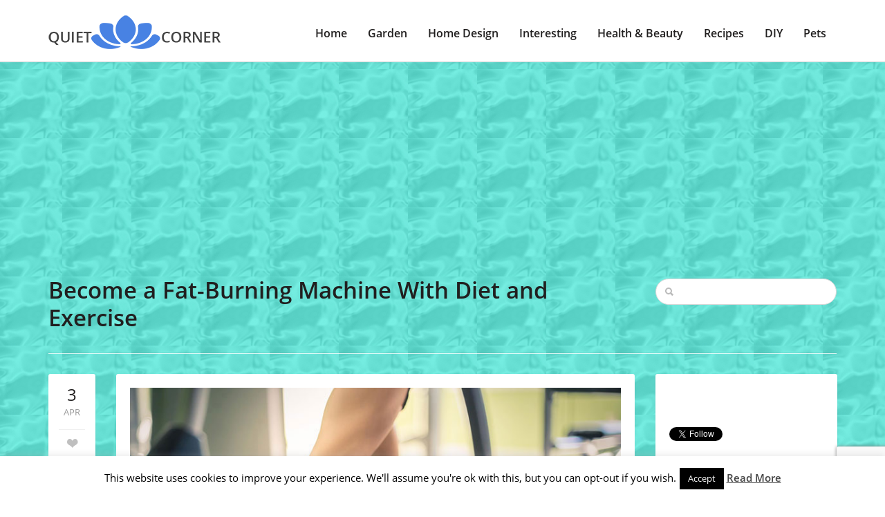

--- FILE ---
content_type: text/html; charset=UTF-8
request_url: https://quiet-corner.com/fat-burning-diet-and-exercise/
body_size: 17347
content:
<!doctype html><html
lang="en-US" prefix="og: http://ogp.me/ns#"><head>
<title>Become a Fat-Burning Machine With Diet and Exercise</title>


<!-- Squirrly SEO Plugin 10.2.04, visit: https://plugin.squirrly.co/ -->

<meta name="robots" content="index,follow">
<meta name="googlebot" content="index,follow,max-snippet:-1,max-image-preview:large,max-video-preview:-1">
<meta name="bingbot" content="index,follow,max-snippet:-1,max-image-preview:large,max-video-preview:-1">

<meta name="description" content="Losing body fat takes a coordinated effort, including both regular exercise and smart food choices. Increasing your level of exercise will, in turn, increase your appetite. Simply eating less will cause your energy and your level of activity to decrease as well. Learn how to integrate both diet and exercise into an" />
<link rel="canonical" href="https://quiet-corner.com/fat-burning-diet-and-exercise/" />
<link rel="alternate" type="application/rss+xml" href="https://quiet-corner.com/sitemap.xml" />

<meta name="dc.language" content="en-US" />
<meta name="dc.language.iso" content="en_US" />
<meta name="dc.publisher" content="Nightlight" />
<meta name="dc.title" content="Become a Fat-Burning Machine With Diet and Exercise" />
<meta name="dc.description" content="Losing body fat takes a coordinated effort, including both regular exercise and smart food choices. Increasing your level of exercise will, in turn, increase your appetite. Simply eating less will cause your energy and your level of activity to decrease as well. Learn how to integrate both diet and exercise into an" />
<meta name="dc.date.issued" content="2017-04-03" />

<meta property="og:url" content="https://quiet-corner.com/fat-burning-diet-and-exercise/" />
<meta property="og:title" content="Become a Fat-Burning Machine With Diet and Exercise" />
<meta property="og:description" content="Losing body fat takes a coordinated effort, including both regular exercise and smart food choices. Increasing" />
<meta property="og:type" content="article" />
<meta property="og:image" content="https://quiet-corner.com/wp-content/uploads/2016/08/Become-a-Fat-Burning-Machine-With-Diet-and-Exercise-j.jpg" />
<meta property="og:image:width" content="768" />
<meta property="og:image:height" content="2007" />
<meta property="og:image:type" content="image/jpeg" />
<meta property="og:site_name" content="Quiet Corner" />
<meta property="og:locale" content="en_US" />
<meta property="article:published_time" content="2017-04-03 16:00:22" />
<meta property="article:modified_time" content="2020-06-09 00:49:45" />
<meta property="article:section" content="Diet" />

<meta property="twitter:url" content="https://quiet-corner.com/fat-burning-diet-and-exercise/" />
<meta property="twitter:title" content="Become a Fat-Burning Machine With Diet and Exercise" />
<meta property="twitter:description" content="Losing body fat takes a coordinated effort, including both regular exercise and smart food choices. Increasing your level of exercise will, in turn, increase your appetite. Simply eating less will cause your energy and your level of activity to decrease as well. Learn how to" />
<meta property="twitter:image" content="https://quiet-corner.com/wp-content/uploads/2016/08/Become-a-Fat-Burning-Machine-With-Diet-and-Exercise-j.jpg" />
<meta property="twitter:domain" content="Quiet Corner" />
<meta property="twitter:card" content="summary_large_image" />
<meta property="twitter:creator" content="@twitter" />
<meta property="twitter:site" content="@twitter" />
<script type="application/ld+json">{"@graph":[{"@context":"https:\/\/schema.org\/","@type":"BreadcrumbList","@id":"https:\/\/quiet-corner.com\/fat-burning-diet-and-exercise\/#BreadcrumbList","itemListElement":[{"@type":"ListItem","position":"1","item":{"@id":"https:\/\/quiet-corner.com","name":"Quiet Corner | Your place for relaxation"}},{"@type":"ListItem","position":"2","item":{"@id":"https:\/\/quiet-corner.com\/category\/health-and-beauty\/","name":"Health and Beauty"}},{"@type":"ListItem","position":"3","item":{"@id":"https:\/\/quiet-corner.com\/category\/health-and-beauty\/diet\/","name":"Diet"}},{"@type":"ListItem","position":"4","item":{"@id":"https:\/\/quiet-corner.com\/category\/health-and-beauty\/","name":"Health and Beauty"}},{"@type":"ListItem","position":"5","item":{"@id":"https:\/\/quiet-corner.com\/category\/health-and-beauty\/weight-loss\/","name":"Fitness &amp; Weight Loss"}},{"@type":"ListItem","position":"6","item":{"@id":"https:\/\/quiet-corner.com\/category\/health-and-beauty\/","name":"Health and Beauty"}},{"@type":"ListItem","position":"7","item":{"@id":"https:\/\/quiet-corner.com\/category\/health-and-beauty\/","name":"Health and Beauty"}},{"@type":"ListItem","position":"8","item":{"@id":"https:\/\/quiet-corner.com\/category\/health-and-beauty\/health-tips\/","name":"Health Tips"}},{"@type":"ListItem","position":"9","item":{"@id":"https:\/\/quiet-corner.com\/fat-burning-diet-and-exercise\/","name":"Become a Fat-Burning Machine With Diet and Exercise"}}]},{"@context":"https:\/\/schema.org\/","@type":"Article","@id":"https:\/\/quiet-corner.com\/fat-burning-diet-and-exercise\/#Article","url":"https:\/\/quiet-corner.com\/fat-burning-diet-and-exercise\/","name":"Become a Fat-Burning Machine With Diet and Exercise","headline":"Losing body fat takes a coordinated effort, including both regular exercise and smart food choices. Increasing","mainEntityOfPage":{"@type":"WebPage","url":"https:\/\/quiet-corner.com\/fat-burning-diet-and-exercise\/"},"datePublished":"2017-04-03T16:00:22+00:00","dateModified":"2020-06-09T00:49:45+00:00","image":{"@type":"ImageObject","url":"https:\/\/quiet-corner.com\/wp-content\/uploads\/2016\/08\/Become-a-Fat-Burning-Machine-With-Diet-and-Exercise-j.jpg","height":"2007","width":"768"},"author":{"@type":"Person","url":"http:\/\/www.quiet-corner.com","name":"Nightlight"},"publisher":{"@type":"Organization","url":"https:\/\/quiet-corner.com\/fat-burning-diet-and-exercise\/","name":"Nightlight","logo":{"@type":"ImageObject","url":"https:\/\/quiet-corner.com\/wp-content\/plugins\/squirrly-seo\/view\/assets\/img\/logo.png"}}}]}</script>
<!-- /Squirrly SEO Plugin -->


 <script async src="//pagead2.googlesyndication.com/pagead/js/adsbygoogle.js"></script> <script>(adsbygoogle=window.adsbygoogle||[]).push({google_ad_client:"ca-pub-5465659055232493",enable_page_level_ads:!0})</script>  <script async src="https://www.googletagmanager.com/gtag/js?id=UA-75883853-1"></script> <script>window.dataLayer=window.dataLayer||[];function gtag(){dataLayer.push(arguments)}
gtag('js',new Date());gtag('config','UA-75883853-1')</script> <meta
charset="utf-8" /><meta
name="author" content="" /><meta
name="viewport" content="width=device-width, initial-scale=1.0"><link
rel="icon" type="image/png" href="https://quiet-corner.com/wp-content/uploads/2018/03/Quiet-Corner-Favicon.jpg" /> <script type="application/ld+json" class="yoast-schema-graph">{"@context":"https://schema.org","@graph":[{"@type":"Organization","@id":"https://quiet-corner.com/#organization","name":"Quiet Corner","url":"https://quiet-corner.com/","sameAs":["https://www.facebook.com/Quiet-Corner-1301991489816818","https://www.instagram.com/your_quiet_corner/","https://myspace.com/quiet-corner","https://www.pinterest.com/quietcorneryour/","https://twitter.com/QuietCorner3"],"logo":{"@type":"ImageObject","@id":"https://quiet-corner.com/#logo","inLanguage":"en-US","url":"https://quiet-corner.com/wp-content/uploads/2020/06/logo-sa-imenom.jpg","width":538,"height":424,"caption":"Quiet Corner"},"image":{"@id":"https://quiet-corner.com/#logo"}},{"@type":"WebSite","@id":"https://quiet-corner.com/#website","url":"https://quiet-corner.com/","name":"Quiet Corner","description":"Your place for relaxation","publisher":{"@id":"https://quiet-corner.com/#organization"},"potentialAction":[{"@type":"SearchAction","target":"https://quiet-corner.com/?s={search_term_string}","query-input":"required name=search_term_string"}],"inLanguage":"en-US"},{"@type":"ImageObject","@id":"https://quiet-corner.com/fat-burning-diet-and-exercise/#primaryimage","inLanguage":"en-US","url":"https://quiet-corner.com/wp-content/uploads/2016/08/Become-a-Fat-Burning-Machine-With-Diet-and-Exercise-j.jpg","width":768,"height":2007,"caption":"Become a Fat-Burning Machine With Diet and Exercise"},{"@type":"WebPage","@id":"https://quiet-corner.com/fat-burning-diet-and-exercise/#webpage","url":"https://quiet-corner.com/fat-burning-diet-and-exercise/","name":"Become a Fat-Burning Machine With Diet and Exercise - Quiet Corner","isPartOf":{"@id":"https://quiet-corner.com/#website"},"primaryImageOfPage":{"@id":"https://quiet-corner.com/fat-burning-diet-and-exercise/#primaryimage"},"datePublished":"2017-04-03T14:00:22+00:00","dateModified":"2020-06-08T22:49:45+00:00","description":"Learn how to integrate both diet and exercise into an actionable fat-loss plan.Losing body fat takes a coordinated effort, including both regular exercise..","inLanguage":"en-US","potentialAction":[{"@type":"ReadAction","target":["https://quiet-corner.com/fat-burning-diet-and-exercise/"]}]},{"@type":"Article","@id":"https://quiet-corner.com/fat-burning-diet-and-exercise/#article","isPartOf":{"@id":"https://quiet-corner.com/fat-burning-diet-and-exercise/#webpage"},"author":{"@id":"https://quiet-corner.com/#/schema/person/c5f8a25f1dc1468c6f17e792b4028663"},"headline":"Become a Fat-Burning Machine With Diet and Exercise","datePublished":"2017-04-03T14:00:22+00:00","dateModified":"2020-06-08T22:49:45+00:00","mainEntityOfPage":{"@id":"https://quiet-corner.com/fat-burning-diet-and-exercise/#webpage"},"commentCount":0,"publisher":{"@id":"https://quiet-corner.com/#organization"},"image":{"@id":"https://quiet-corner.com/fat-burning-diet-and-exercise/#primaryimage"},"keywords":"Burn Fat,diet,fitness,weight loss","articleSection":"Diet,Fitness &amp; Weight Loss,Health and Beauty,Health Tips","inLanguage":"en-US","potentialAction":[{"@type":"CommentAction","name":"Comment","target":["https://quiet-corner.com/fat-burning-diet-and-exercise/#respond"]}]},{"@type":"Person","@id":"https://quiet-corner.com/#/schema/person/c5f8a25f1dc1468c6f17e792b4028663","name":"Nightlight","image":{"@type":"ImageObject","@id":"https://quiet-corner.com/#personlogo","inLanguage":"en-US","url":"https://secure.gravatar.com/avatar/118234855d21f41cbb3a9ec9e1d7ec96?s=96&d=mm&r=g","caption":"Nightlight"},"sameAs":["http://www.quiet-corner.com"]}]}</script> <link
rel='dns-prefetch' href='//www.google.com' /><link
rel='dns-prefetch' href='//secure.gravatar.com' /><link
rel='dns-prefetch' href='//fonts.googleapis.com' /><link
rel='dns-prefetch' href='//s.w.org' /><link
rel='preconnect' href='https://fonts.gstatic.com' crossorigin /><link
rel="alternate" type="application/rss+xml" title="Quiet Corner &raquo; Feed" href="https://quiet-corner.com/feed/" /><link
rel="alternate" type="application/rss+xml" title="Quiet Corner &raquo; Comments Feed" href="https://quiet-corner.com/comments/feed/" /><link
rel="alternate" type="application/rss+xml" title="Quiet Corner &raquo; Become a Fat-Burning Machine With Diet and Exercise Comments Feed" href="https://quiet-corner.com/fat-burning-diet-and-exercise/feed/" /><style type="text/css" media="all">@font-face{font-family:'Open Sans';font-display:block;font-style:normal;font-weight:400;font-display:swap;src:url(https://fonts.gstatic.com/s/opensans/v18/mem8YaGs126MiZpBA-UFVZ0d.woff) format('woff')}@font-face{font-family:'Open Sans';font-display:block;font-style:normal;font-weight:600;font-display:swap;src:url(https://fonts.gstatic.com/s/opensans/v18/mem5YaGs126MiZpBA-UNirkOUuhv.woff) format('woff')}</style><link
rel='stylesheet' id='wpo_min-header-0-css'  href='https://quiet-corner.com/wp-content/cache/wpo-minify/1608717748/assets/wpo-minify-header-a9c043a1.min.css' type='text/css' media='all' /> <script type='text/javascript' id='wpo_min-header-0-js-extra'>var Cli_Data={"nn_cookie_ids":[],"cookielist":[],"ccpaEnabled":"","ccpaRegionBased":"","ccpaBarEnabled":"","ccpaType":"gdpr","js_blocking":"","custom_integration":"","triggerDomRefresh":""};var cli_cookiebar_settings={"animate_speed_hide":"500","animate_speed_show":"500","background":"#fff","border":"#444","border_on":"","button_1_button_colour":"#000","button_1_button_hover":"#000000","button_1_link_colour":"#fff","button_1_as_button":"1","button_1_new_win":"","button_2_button_colour":"#333","button_2_button_hover":"#292929","button_2_link_colour":"#444","button_2_as_button":"","button_2_hidebar":"1","button_3_button_colour":"#000","button_3_button_hover":"#000000","button_3_link_colour":"#fff","button_3_as_button":"1","button_3_new_win":"","button_4_button_colour":"#000","button_4_button_hover":"#000000","button_4_link_colour":"#fff","button_4_as_button":"1","font_family":"inherit","header_fix":"","notify_animate_hide":"1","notify_animate_show":"","notify_div_id":"#cookie-law-info-bar","notify_position_horizontal":"right","notify_position_vertical":"bottom","scroll_close":"","scroll_close_reload":"","accept_close_reload":"","reject_close_reload":"","showagain_tab":"1","showagain_background":"#fff","showagain_border":"#000","showagain_div_id":"#cookie-law-info-again","showagain_x_position":"100px","text":"#000","show_once_yn":"","show_once":"10000","logging_on":"","as_popup":"","popup_overlay":"1","bar_heading_text":"","cookie_bar_as":"banner","popup_showagain_position":"bottom-right","widget_position":"left"};var log_object={"ajax_url":"https:\/\/quiet-corner.com\/wp-admin\/admin-ajax.php"}</script> <script type='text/javascript' src='https://quiet-corner.com/wp-content/cache/wpo-minify/1608717748/assets/wpo-minify-header-b4c1227b.min.js' id='wpo_min-header-0-js'></script> <link
rel="https://api.w.org/" href="https://quiet-corner.com/wp-json/" /><link
rel="alternate" type="application/json" href="https://quiet-corner.com/wp-json/wp/v2/posts/22562" /><link
rel="EditURI" type="application/rsd+xml" title="RSD" href="https://quiet-corner.com/xmlrpc.php?rsd" /><link
rel="wlwmanifest" type="application/wlwmanifest+xml" href="https://quiet-corner.com/wp-includes/wlwmanifest.xml" /><meta
name="generator" content="WordPress 5.5.17" /><link
rel='shortlink' href='https://quiet-corner.com/?p=22562' /><link
rel="alternate" type="application/json+oembed" href="https://quiet-corner.com/wp-json/oembed/1.0/embed?url=https%3A%2F%2Fquiet-corner.com%2Ffat-burning-diet-and-exercise%2F" /><link
rel="alternate" type="text/xml+oembed" href="https://quiet-corner.com/wp-json/oembed/1.0/embed?url=https%3A%2F%2Fquiet-corner.com%2Ffat-burning-diet-and-exercise%2F&#038;format=xml" /><meta
name="framework" content="Redux 4.1.24" /> <script data-cfasync="false">window.a2a_config=window.a2a_config||{};a2a_config.callbacks=[];a2a_config.overlays=[];a2a_config.templates={};(function(d,s,a,b){a=d.createElement(s);b=d.getElementsByTagName(s)[0];a.async=1;a.src="https://static.addtoany.com/menu/page.js";b.parentNode.insertBefore(a,b)})(document,"script")</script> <style>:root{--mv-create-radius:0}</style><style>.mv-create-card{--mv-create-base:#93b1fa!important;--mv-create-alt:#858585!important;--mv-create-text:#000!important;--mv-create-alt-hover:#5e72a0!important;--mv-create-base-trans:rgba(147,177,250,.8)!important;--mv-create-secondary-base:#666!important;--mv-create-secondary-alt:#525252!important;--mv-create-secondary-text:#fff!important;--mv-create-secondary-alt-hover:#757575!important;--mv-create-secondary-base-trans:rgba(102,102,102,.8)!important;--mv-star-fill:#b3b3b3!important;--mv-star-fill-hover:#666!important}</style><style type="text/css">.wprm-comment-rating svg{width:16px!important;height:16px!important}img.wprm-comment-rating{width:80px!important;height:16px!important}.wprm-comment-rating svg path{fill:#528cee}.wprm-comment-rating svg polygon{stroke:#528cee}.wprm-comment-ratings-container svg .wprm-star-full{fill:#528cee}.wprm-comment-ratings-container svg .wprm-star-empty{stroke:#528cee}</style><style type='text/css'>img#wpstats{display:none}</style><style id="redux_demo-dynamic-css" title="dynamic-css" class="redux-options-output">h1{font-family:"Open Sans";line-height:40px;font-weight:600;font-style:normal;color:#211f1f;font-size:33px;font-display:swap}h2{font-family:"Open Sans";line-height:40px;font-weight:600;font-style:normal;color:#211f1f;font-size:28px;font-display:swap}h3{font-family:"Open Sans";line-height:30px;font-weight:600;font-style:normal;color:#211f1f;font-size:24px;font-display:swap}h4{font-family:"Open Sans";line-height:30px;font-weight:600;font-style:normal;color:#211f1f;font-size:20px;font-display:swap}h5{font-family:"Open Sans";line-height:30px;font-weight:600;font-style:normal;color:#211f1f;font-size:18px;font-display:swap}h6{font-family:"Open Sans";line-height:30px;font-weight:600;font-style:normal;color:#211f1f;font-size:14px;font-display:swap}h1 a,h2 a,h3 a,h4 a,h5 a,h6 a{color:#211f1f}h1 a:hover,h2 a:hover,h3 a:hover,h4 a:hover,h5 a:hover,h6 a:hover{color:#4882e3}body,p{font-family:"Open Sans";line-height:28px;font-weight:400;font-style:normal;color:#211f1f;font-size:16px;font-display:swap}.sf-menu-primary a{font-family:"Open Sans";line-height:28px;font-weight:600;font-style:normal;color:#211f1f;font-size:16px;font-display:swap}article a,p a,.sidebar a{color:#211f1f}article a:hover,p a:hover,.sidebar a:hover{color:#4882e3}accent a{color:#4882e3}accent a:hover{color:#4882e3}.sf-menu-primary a{color:#211f1f}.sf-menu-primary a:hover,.sf-menu-primary .current-menu-item a{color:#4882e3}.sf-menu-primary ul li a,ul.sf-menu-primary ul li.current-menu-item a{color:#c8c8c8}.sf-menu-primary ul li a:hover,ul.sf-menu-primary ul li.current-menu-item a:hover{color:#efefef}html{background-repeat:repeat;background-attachment:fixed;background-position:center top;background-image:url(https://www.quiet-corner.com/wp-content/uploads/2020/06/background-image-44.jpg);background-size:inherit}</style></head><body
class="post-template-default single single-post postid-22562 single-format-image"><div
id="mobile-header"><nav
id="sidr" role="mobile"><h3>Menu</h3><div
class="responsive-trig uptop" id="simple-close" href="#sidr"></div><div
class="menu-header-menu-container"><ul
id="menu-header-menu" class="cbp-spmenu"><li
id="menu-item-36765" class="menu-item menu-item-type-custom menu-item-object-custom menu-item-home menu-item-36765"><a
href="https://quiet-corner.com">Home</a></li><li
id="menu-item-2108" class="menu-item menu-item-type-taxonomy menu-item-object-category menu-item-has-children menu-item-2108"><a
href="https://quiet-corner.com/category/garden-ideas/">Garden</a><ul
class="sub-menu"><li
id="menu-item-2109" class="menu-item menu-item-type-taxonomy menu-item-object-category menu-item-2109"><a
href="https://quiet-corner.com/category/garden-ideas/big-gardens/">Big Gardens</a></li><li
id="menu-item-2112" class="menu-item menu-item-type-taxonomy menu-item-object-category menu-item-2112"><a
href="https://quiet-corner.com/category/garden-ideas/small-gardens/">Small Gardens</a></li><li
id="menu-item-5741" class="menu-item menu-item-type-taxonomy menu-item-object-category menu-item-5741"><a
href="https://quiet-corner.com/category/garden-ideas/vegetables-and-herbs/">Vegetables and Herbs</a></li><li
id="menu-item-9202" class="menu-item menu-item-type-taxonomy menu-item-object-category menu-item-9202"><a
href="https://quiet-corner.com/category/garden-ideas/yard-and-backyard-ideas/">Yard and Backyard</a></li><li
id="menu-item-5043" class="menu-item menu-item-type-taxonomy menu-item-object-category menu-item-5043"><a
href="https://quiet-corner.com/category/garden-ideas/gardening-tips/">Gardening Tips</a></li><li
id="menu-item-2110" class="menu-item menu-item-type-taxonomy menu-item-object-category menu-item-2110"><a
href="https://quiet-corner.com/category/garden-ideas/ornamental-plants/">Ornamental Plants</a></li><li
id="menu-item-9305" class="menu-item menu-item-type-taxonomy menu-item-object-category menu-item-9305"><a
href="https://quiet-corner.com/category/garden-ideas/indoor-plants/">Indoor Plants</a></li></ul></li><li
id="menu-item-2120" class="menu-item menu-item-type-taxonomy menu-item-object-category menu-item-has-children menu-item-2120"><a
href="https://quiet-corner.com/category/home-design/">Home Design</a><ul
class="sub-menu"><li
id="menu-item-2126" class="menu-item menu-item-type-taxonomy menu-item-object-category menu-item-2126"><a
href="https://quiet-corner.com/category/home-design/living-room/">Living Room</a></li><li
id="menu-item-7673" class="menu-item menu-item-type-taxonomy menu-item-object-category menu-item-7673"><a
href="https://quiet-corner.com/category/home-design/kids-room/">Kids Room</a></li><li
id="menu-item-2122" class="menu-item menu-item-type-taxonomy menu-item-object-category menu-item-2122"><a
href="https://quiet-corner.com/category/home-design/bedroom/">Bedroom</a></li><li
id="menu-item-2124" class="menu-item menu-item-type-taxonomy menu-item-object-category menu-item-2124"><a
href="https://quiet-corner.com/category/home-design/home-office/">Home Office</a></li><li
id="menu-item-2125" class="menu-item menu-item-type-taxonomy menu-item-object-category menu-item-2125"><a
href="https://quiet-corner.com/category/home-design/kitchen/">Kitchen</a></li><li
id="menu-item-2121" class="menu-item menu-item-type-taxonomy menu-item-object-category menu-item-2121"><a
href="https://quiet-corner.com/category/home-design/bathroom/">Bathroom</a></li><li
id="menu-item-2123" class="menu-item menu-item-type-taxonomy menu-item-object-category menu-item-2123"><a
href="https://quiet-corner.com/category/home-design/home-decor/">Home Decor</a></li><li
id="menu-item-20172" class="menu-item menu-item-type-taxonomy menu-item-object-category menu-item-20172"><a
href="https://quiet-corner.com/category/home-design/architecture-and-design/">Architecture and Design</a></li><li
id="menu-item-16123" class="menu-item menu-item-type-taxonomy menu-item-object-category menu-item-16123"><a
href="https://quiet-corner.com/category/home-design/home/">All About Home</a></li></ul></li><li
id="menu-item-2127" class="menu-item menu-item-type-taxonomy menu-item-object-category menu-item-has-children menu-item-2127"><a
href="https://quiet-corner.com/category/interesting-things/">Interesting</a><ul
class="sub-menu"><li
id="menu-item-2129" class="menu-item menu-item-type-taxonomy menu-item-object-category menu-item-2129"><a
href="https://quiet-corner.com/category/interesting-things/positive-stories/">Positive Stories</a></li><li
id="menu-item-6865" class="menu-item menu-item-type-taxonomy menu-item-object-category menu-item-6865"><a
href="https://quiet-corner.com/category/interesting-things/interesting-news/">Interesting News</a></li><li
id="menu-item-2128" class="menu-item menu-item-type-taxonomy menu-item-object-category menu-item-2128"><a
href="https://quiet-corner.com/category/interesting-things/stories-behind-the-photographs/">Stories Behind the Photographs</a></li><li
id="menu-item-2149" class="menu-item menu-item-type-taxonomy menu-item-object-category menu-item-2149"><a
href="https://quiet-corner.com/category/interesting-things/odd-news/">Odd News</a></li></ul></li><li
id="menu-item-2113" class="menu-item menu-item-type-taxonomy menu-item-object-category current-post-ancestor current-menu-parent current-post-parent menu-item-has-children menu-item-2113"><a
href="https://quiet-corner.com/category/health-and-beauty/">Health &#038; Beauty</a><ul
class="sub-menu"><li
id="menu-item-2117" class="menu-item menu-item-type-taxonomy menu-item-object-category menu-item-2117"><a
href="https://quiet-corner.com/category/health-and-beauty/hairstyles/">Hairstyles</a></li><li
id="menu-item-2119" class="menu-item menu-item-type-taxonomy menu-item-object-category menu-item-2119"><a
href="https://quiet-corner.com/category/health-and-beauty/makeup/">Makeup</a></li><li
id="menu-item-2115" class="menu-item menu-item-type-taxonomy menu-item-object-category current-post-ancestor current-menu-parent current-post-parent menu-item-2115"><a
href="https://quiet-corner.com/category/health-and-beauty/diet/">Diet</a></li><li
id="menu-item-26746" class="menu-item menu-item-type-taxonomy menu-item-object-category menu-item-26746"><a
href="https://quiet-corner.com/category/health-and-beauty/lifestyle-mental-health/">Lifestyle &#038; Mental Health</a></li><li
id="menu-item-2116" class="menu-item menu-item-type-taxonomy menu-item-object-category current-post-ancestor current-menu-parent current-post-parent menu-item-2116"><a
href="https://quiet-corner.com/category/health-and-beauty/weight-loss/">Fitness &#038; Weight Loss</a></li><li
id="menu-item-2114" class="menu-item menu-item-type-taxonomy menu-item-object-category menu-item-2114"><a
href="https://quiet-corner.com/category/health-and-beauty/beauty-tips/">Beauty Tips</a></li><li
id="menu-item-2118" class="menu-item menu-item-type-taxonomy menu-item-object-category current-post-ancestor current-menu-parent current-post-parent menu-item-2118"><a
href="https://quiet-corner.com/category/health-and-beauty/health-tips/">Health Tips</a></li></ul></li><li
id="menu-item-2104" class="menu-item menu-item-type-taxonomy menu-item-object-category menu-item-has-children menu-item-2104"><a
href="https://quiet-corner.com/category/recipes/">Recipes</a><ul
class="sub-menu"><li
id="menu-item-6374" class="menu-item menu-item-type-taxonomy menu-item-object-category menu-item-6374"><a
href="https://quiet-corner.com/category/recipes/meals/">Meals</a></li><li
id="menu-item-2107" class="menu-item menu-item-type-taxonomy menu-item-object-category menu-item-2107"><a
href="https://quiet-corner.com/category/recipes/healthy-recipes/">Healthy Recipes</a></li><li
id="menu-item-2105" class="menu-item menu-item-type-taxonomy menu-item-object-category menu-item-2105"><a
href="https://quiet-corner.com/category/recipes/desserts-and-cakes/">Desserts and Cakes</a></li><li
id="menu-item-2106" class="menu-item menu-item-type-taxonomy menu-item-object-category menu-item-2106"><a
href="https://quiet-corner.com/category/recipes/cookies-and-snacks/">Cookies and Snacks</a></li><li
id="menu-item-51576" class="menu-item menu-item-type-taxonomy menu-item-object-category menu-item-51576"><a
href="https://quiet-corner.com/category/recipes/keto-recipes/">Keto Recipes</a></li><li
id="menu-item-2148" class="menu-item menu-item-type-taxonomy menu-item-object-category menu-item-2148"><a
href="https://quiet-corner.com/category/recipes/video-recipes/">Video Recipes</a></li></ul></li><li
id="menu-item-2099" class="menu-item menu-item-type-taxonomy menu-item-object-category menu-item-has-children menu-item-2099"><a
href="https://quiet-corner.com/category/diy/">DIY</a><ul
class="sub-menu"><li
id="menu-item-2100" class="menu-item menu-item-type-taxonomy menu-item-object-category menu-item-2100"><a
href="https://quiet-corner.com/category/diy/diy-ideas/">DIY Ideas</a></li><li
id="menu-item-2101" class="menu-item menu-item-type-taxonomy menu-item-object-category menu-item-2101"><a
href="https://quiet-corner.com/category/diy/diy-tutorials/">DIY Tutorials</a></li></ul></li><li
id="menu-item-2130" class="menu-item menu-item-type-taxonomy menu-item-object-category menu-item-has-children menu-item-2130"><a
href="https://quiet-corner.com/category/pets/">Pets</a><ul
class="sub-menu"><li
id="menu-item-2136" class="menu-item menu-item-type-taxonomy menu-item-object-category menu-item-2136"><a
href="https://quiet-corner.com/category/pets/cats/">Cats</a></li><li
id="menu-item-2140" class="menu-item menu-item-type-taxonomy menu-item-object-category menu-item-2140"><a
href="https://quiet-corner.com/category/pets/dogs/">Dogs</a></li><li
id="menu-item-2142" class="menu-item menu-item-type-taxonomy menu-item-object-category menu-item-2142"><a
href="https://quiet-corner.com/category/pets/rodents/">Rodents</a></li><li
id="menu-item-2131" class="menu-item menu-item-type-taxonomy menu-item-object-category menu-item-2131"><a
href="https://quiet-corner.com/category/pets/aquatic-pets/">Aquatic Pets</a></li><li
id="menu-item-2132" class="menu-item menu-item-type-taxonomy menu-item-object-category menu-item-2132"><a
href="https://quiet-corner.com/category/pets/birds/">Birds</a></li><li
id="menu-item-2141" class="menu-item menu-item-type-taxonomy menu-item-object-category menu-item-2141"><a
href="https://quiet-corner.com/category/pets/funny-animal-videos/">Funny Animal Videos</a></li></ul></li></ul></div></nav></div><div
class="entire-site-wrap"><div
class="site-margin"><div
class="site-wrap-shadow"><header
class="header-wrap"><div
class="container"><div
class="row"><div
class="col-md-3"><div
class="logo">
<a
href="https://quiet-corner.com" title="https://quiet-corner.com">
<img
src="https://quiet-corner.com/wp-content/uploads/2018/01/logo-small-min-1.png " data-at2x="https://quiet-corner.com/wp-content/uploads/2018/01/logo-big-min.png"/>
</a></div></div><div
class="col-md-9 rel"><div
class="responsive-trig" id="simple-menu" href="#sidr"></div><nav
class="menuwrap" role="main"><div
class="menu-header-menu-container"><ul
id="menu-header-menu-1" class="sf-menu-primary"><li
class="menu-item menu-item-type-custom menu-item-object-custom menu-item-home menu-item-36765"><a
href="https://quiet-corner.com">Home</a></li><li
class="menu-item menu-item-type-taxonomy menu-item-object-category menu-item-has-children menu-item-2108"><a
href="https://quiet-corner.com/category/garden-ideas/">Garden</a><ul
class="sub-menu"><li
class="menu-item menu-item-type-taxonomy menu-item-object-category menu-item-2109"><a
href="https://quiet-corner.com/category/garden-ideas/big-gardens/">Big Gardens</a></li><li
class="menu-item menu-item-type-taxonomy menu-item-object-category menu-item-2112"><a
href="https://quiet-corner.com/category/garden-ideas/small-gardens/">Small Gardens</a></li><li
class="menu-item menu-item-type-taxonomy menu-item-object-category menu-item-5741"><a
href="https://quiet-corner.com/category/garden-ideas/vegetables-and-herbs/">Vegetables and Herbs</a></li><li
class="menu-item menu-item-type-taxonomy menu-item-object-category menu-item-9202"><a
href="https://quiet-corner.com/category/garden-ideas/yard-and-backyard-ideas/">Yard and Backyard</a></li><li
class="menu-item menu-item-type-taxonomy menu-item-object-category menu-item-5043"><a
href="https://quiet-corner.com/category/garden-ideas/gardening-tips/">Gardening Tips</a></li><li
class="menu-item menu-item-type-taxonomy menu-item-object-category menu-item-2110"><a
href="https://quiet-corner.com/category/garden-ideas/ornamental-plants/">Ornamental Plants</a></li><li
class="menu-item menu-item-type-taxonomy menu-item-object-category menu-item-9305"><a
href="https://quiet-corner.com/category/garden-ideas/indoor-plants/">Indoor Plants</a></li></ul></li><li
class="menu-item menu-item-type-taxonomy menu-item-object-category menu-item-has-children menu-item-2120"><a
href="https://quiet-corner.com/category/home-design/">Home Design</a><ul
class="sub-menu"><li
class="menu-item menu-item-type-taxonomy menu-item-object-category menu-item-2126"><a
href="https://quiet-corner.com/category/home-design/living-room/">Living Room</a></li><li
class="menu-item menu-item-type-taxonomy menu-item-object-category menu-item-7673"><a
href="https://quiet-corner.com/category/home-design/kids-room/">Kids Room</a></li><li
class="menu-item menu-item-type-taxonomy menu-item-object-category menu-item-2122"><a
href="https://quiet-corner.com/category/home-design/bedroom/">Bedroom</a></li><li
class="menu-item menu-item-type-taxonomy menu-item-object-category menu-item-2124"><a
href="https://quiet-corner.com/category/home-design/home-office/">Home Office</a></li><li
class="menu-item menu-item-type-taxonomy menu-item-object-category menu-item-2125"><a
href="https://quiet-corner.com/category/home-design/kitchen/">Kitchen</a></li><li
class="menu-item menu-item-type-taxonomy menu-item-object-category menu-item-2121"><a
href="https://quiet-corner.com/category/home-design/bathroom/">Bathroom</a></li><li
class="menu-item menu-item-type-taxonomy menu-item-object-category menu-item-2123"><a
href="https://quiet-corner.com/category/home-design/home-decor/">Home Decor</a></li><li
class="menu-item menu-item-type-taxonomy menu-item-object-category menu-item-20172"><a
href="https://quiet-corner.com/category/home-design/architecture-and-design/">Architecture and Design</a></li><li
class="menu-item menu-item-type-taxonomy menu-item-object-category menu-item-16123"><a
href="https://quiet-corner.com/category/home-design/home/">All About Home</a></li></ul></li><li
class="menu-item menu-item-type-taxonomy menu-item-object-category menu-item-has-children menu-item-2127"><a
href="https://quiet-corner.com/category/interesting-things/">Interesting</a><ul
class="sub-menu"><li
class="menu-item menu-item-type-taxonomy menu-item-object-category menu-item-2129"><a
href="https://quiet-corner.com/category/interesting-things/positive-stories/">Positive Stories</a></li><li
class="menu-item menu-item-type-taxonomy menu-item-object-category menu-item-6865"><a
href="https://quiet-corner.com/category/interesting-things/interesting-news/">Interesting News</a></li><li
class="menu-item menu-item-type-taxonomy menu-item-object-category menu-item-2128"><a
href="https://quiet-corner.com/category/interesting-things/stories-behind-the-photographs/">Stories Behind the Photographs</a></li><li
class="menu-item menu-item-type-taxonomy menu-item-object-category menu-item-2149"><a
href="https://quiet-corner.com/category/interesting-things/odd-news/">Odd News</a></li></ul></li><li
class="menu-item menu-item-type-taxonomy menu-item-object-category current-post-ancestor current-menu-parent current-post-parent menu-item-has-children menu-item-2113"><a
href="https://quiet-corner.com/category/health-and-beauty/">Health &#038; Beauty</a><ul
class="sub-menu"><li
class="menu-item menu-item-type-taxonomy menu-item-object-category menu-item-2117"><a
href="https://quiet-corner.com/category/health-and-beauty/hairstyles/">Hairstyles</a></li><li
class="menu-item menu-item-type-taxonomy menu-item-object-category menu-item-2119"><a
href="https://quiet-corner.com/category/health-and-beauty/makeup/">Makeup</a></li><li
class="menu-item menu-item-type-taxonomy menu-item-object-category current-post-ancestor current-menu-parent current-post-parent menu-item-2115"><a
href="https://quiet-corner.com/category/health-and-beauty/diet/">Diet</a></li><li
class="menu-item menu-item-type-taxonomy menu-item-object-category menu-item-26746"><a
href="https://quiet-corner.com/category/health-and-beauty/lifestyle-mental-health/">Lifestyle &#038; Mental Health</a></li><li
class="menu-item menu-item-type-taxonomy menu-item-object-category current-post-ancestor current-menu-parent current-post-parent menu-item-2116"><a
href="https://quiet-corner.com/category/health-and-beauty/weight-loss/">Fitness &#038; Weight Loss</a></li><li
class="menu-item menu-item-type-taxonomy menu-item-object-category menu-item-2114"><a
href="https://quiet-corner.com/category/health-and-beauty/beauty-tips/">Beauty Tips</a></li><li
class="menu-item menu-item-type-taxonomy menu-item-object-category current-post-ancestor current-menu-parent current-post-parent menu-item-2118"><a
href="https://quiet-corner.com/category/health-and-beauty/health-tips/">Health Tips</a></li></ul></li><li
class="menu-item menu-item-type-taxonomy menu-item-object-category menu-item-has-children menu-item-2104"><a
href="https://quiet-corner.com/category/recipes/">Recipes</a><ul
class="sub-menu"><li
class="menu-item menu-item-type-taxonomy menu-item-object-category menu-item-6374"><a
href="https://quiet-corner.com/category/recipes/meals/">Meals</a></li><li
class="menu-item menu-item-type-taxonomy menu-item-object-category menu-item-2107"><a
href="https://quiet-corner.com/category/recipes/healthy-recipes/">Healthy Recipes</a></li><li
class="menu-item menu-item-type-taxonomy menu-item-object-category menu-item-2105"><a
href="https://quiet-corner.com/category/recipes/desserts-and-cakes/">Desserts and Cakes</a></li><li
class="menu-item menu-item-type-taxonomy menu-item-object-category menu-item-2106"><a
href="https://quiet-corner.com/category/recipes/cookies-and-snacks/">Cookies and Snacks</a></li><li
class="menu-item menu-item-type-taxonomy menu-item-object-category menu-item-51576"><a
href="https://quiet-corner.com/category/recipes/keto-recipes/">Keto Recipes</a></li><li
class="menu-item menu-item-type-taxonomy menu-item-object-category menu-item-2148"><a
href="https://quiet-corner.com/category/recipes/video-recipes/">Video Recipes</a></li></ul></li><li
class="menu-item menu-item-type-taxonomy menu-item-object-category menu-item-has-children menu-item-2099"><a
href="https://quiet-corner.com/category/diy/">DIY</a><ul
class="sub-menu"><li
class="menu-item menu-item-type-taxonomy menu-item-object-category menu-item-2100"><a
href="https://quiet-corner.com/category/diy/diy-ideas/">DIY Ideas</a></li><li
class="menu-item menu-item-type-taxonomy menu-item-object-category menu-item-2101"><a
href="https://quiet-corner.com/category/diy/diy-tutorials/">DIY Tutorials</a></li></ul></li><li
class="menu-item menu-item-type-taxonomy menu-item-object-category menu-item-has-children menu-item-2130"><a
href="https://quiet-corner.com/category/pets/">Pets</a><ul
class="sub-menu"><li
class="menu-item menu-item-type-taxonomy menu-item-object-category menu-item-2136"><a
href="https://quiet-corner.com/category/pets/cats/">Cats</a></li><li
class="menu-item menu-item-type-taxonomy menu-item-object-category menu-item-2140"><a
href="https://quiet-corner.com/category/pets/dogs/">Dogs</a></li><li
class="menu-item menu-item-type-taxonomy menu-item-object-category menu-item-2142"><a
href="https://quiet-corner.com/category/pets/rodents/">Rodents</a></li><li
class="menu-item menu-item-type-taxonomy menu-item-object-category menu-item-2131"><a
href="https://quiet-corner.com/category/pets/aquatic-pets/">Aquatic Pets</a></li><li
class="menu-item menu-item-type-taxonomy menu-item-object-category menu-item-2132"><a
href="https://quiet-corner.com/category/pets/birds/">Birds</a></li><li
class="menu-item menu-item-type-taxonomy menu-item-object-category menu-item-2141"><a
href="https://quiet-corner.com/category/pets/funny-animal-videos/">Funny Animal Videos</a></li></ul></li></ul></div></nav></div></div></div></header><center><script async src="//pagead2.googlesyndication.com/pagead/js/adsbygoogle.js"></script> 
<ins
class="adsbygoogle"
style="display:block"
data-ad-client="ca-pub-5465659055232493"
data-ad-slot="4798497360"
data-ad-format="auto"></ins> <script>(adsbygoogle=window.adsbygoogle||[]).push({})</script></center><section
class="section-wrap"><div
class="container"><div
class="row"><div
class="col-md-9"><h1 class="nomargin lh-40">Become a Fat-Burning Machine With Diet and Exercise</h1></div><div
class="col-md-3"><form
method="get" id="searchForm" action="https://quiet-corner.com/"><div
class="search-wrapper"><div
class="search-icon"></div>
<input
type="text" maxlength="30" name="s" id="s" class="search_input"  />
<input
type="submit" id="searchSubmit"  /></div></form></div></div></div></div><section
class="section-wrap nopads"><div
class="container"><div
class="row"><div
class="col-md-12"><div
class="hrrule"></div></div></div></div></section><section
class="section-wrap"><div
class="container"><div
class="row"><div
class="col-md-1 bumpnorm"><div
class="stickysidebar"><div
class="datewrap centertext bumpmini">
<span
class="entrylg">3</span>
</br>
<span
class="entrysm">Apr</span></div><div
class="datewrap centertext linetop"><div
class="post-like"><a
href="#" data-post_id="22562">
<span
title=""class="qtip like"></span>
</a><span
class="count"></span></div></div><div
id="wrapsocials"><div
class="datewrap centertext mini-text linetop"><div
class="tags_container_social"><a
href="http://www.facebook.com/share.php?u=https://quiet-corner.com/fat-burning-diet-and-exercise/" onclick="return !window.open(this.href, 'Facebook', 'width=500,height=500')"
target="_blank"><div
class="facebook-share"></div>
</a><div
id="fb-root"></div> <script>(function(d,s,id){var js,fjs=d.getElementsByTagName(s)[0];if(d.getElementById(id))return;js=d.createElement(s);js.id=id;js.src="//connect.facebook.net/en_US/all.js#xfbml=1";fjs.parentNode.insertBefore(js,fjs)}(document,'script','facebook-jssdk'))</script> </div><a
href="https://twitter.com/share" class="twitter-me" onclick="return !window.open(this.href, 'Twitter', 'width=500,height=500')"
target="_blank"><div
class="twitter-share"></div>
</a> <script>!function(d,s,id){var js,fjs=d.getElementsByTagName(s)[0];if(!d.getElementById(id)){js=d.createElement(s);js.id=id;js.src="//platform.twitter.com/widgets.js";fjs.parentNode.insertBefore(js,fjs)}}(document,"script","twitter-wjs")</script> <div
class="tags_container_social"><a
href="https://m.google.com/app/plus/x/?v=compose&amp;content=https://quiet-corner.com/fat-burning-diet-and-exercise/" onclick="return !window.open(this.href, 'Googleplus', 'width=500,height=500')"
target="_blank"><div
class="google-share"></div>
</a> <script type="text/javascript">(function(){var po=document.createElement('script');po.type='text/javascript';po.async=!0;po.src='https://apis.google.com/js/plusone.js';var s=document.getElementsByTagName('script')[0];s.parentNode.insertBefore(po,s)})()</script> </div></div></div></div></div><div
class="col-md-8 bumpnorm"><article
class="singlewrap colored"><div
class="singlewrap"><div
id="post-22562" class="post-22562 post type-post status-publish format-image has-post-thumbnail hentry category-diet category-weight-loss category-health-and-beauty category-health-tips tag-burn-fat tag-diet tag-fitness tag-weight-loss post_format-post-format-image"><div
class="singleimg bumpnorm">
<img
src="https://quiet-corner.com/wp-content/uploads/2016/08/Become-a-Fat-Burning-Machine-With-Diet-and-Exercise-j.jpg" alt="Become a Fat-Burning Machine With Diet and Exercise"   class="img-responsive"/></div></div></div><div
class="singlewrap bumpnorm linetopbtm accent"><div
class="row"><div
class="col-xs-9"><div
class="cellblock text-left">By <a
href="https://quiet-corner.com/author/danijel/" title="Posts by Nightlight" rel="author">Nightlight</a></div><div
class="cellblock text-left">/ in <a
href="https://quiet-corner.com/category/health-and-beauty/diet/" rel="category tag">Diet</a>,<a
href="https://quiet-corner.com/category/health-and-beauty/weight-loss/" rel="category tag">Fitness &amp; Weight Loss</a>,<a
href="https://quiet-corner.com/category/health-and-beauty/" rel="category tag">Health and Beauty</a>,<a
href="https://quiet-corner.com/category/health-and-beauty/health-tips/" rel="category tag">Health Tips</a></div><div
class="cellblock text-left">
/ tags <a
href="https://quiet-corner.com/tag/burn-fat/" rel="tag">Burn Fat</a>, <a
href="https://quiet-corner.com/tag/diet/" rel="tag">diet</a>, <a
href="https://quiet-corner.com/tag/fitness/" rel="tag">fitness</a>, <a
href="https://quiet-corner.com/tag/weight-loss/" rel="tag">weight loss</a></div></div><div
class="col-xs-3"><div
class="cellblockright text-right"><a
href="#reply-title">0 Comments</a></div></div></div></div><div
class="singlewrap"><p>Losing body fat takes a coordinated effort, including both regular exercise and smart food choices. Increasing your level of exercise will, in turn, increase your appetite. Simply eating less will cause your energy and your level of activity to decrease as well. Learn how to integrate both diet and exercise into an actionable fat-loss plan.</p><h2>How Many Grams of Fat Are Burned During Cardio?</h2><p>A gram of fat is equivalent to 10 calories. However, you cannot simply convert calories burned to grams of fat burned. Your body uses a combination of fat, carbohydrates and protein from internal stores and food for energy. Fat loss is a complex process. With a diet and exercise plan, you can expect to lose 1 to 2 pounds of body fat per week, according to the Centers for Disease Control. Nutritionist Dr. John Berardi says that men can expect to lose 0.58% of their weight per week in body fat; women should expect to lose 0.54% of their body weight per week.</p><h2>Will the Body Burn Carbohydrates Before It Burns Fat?</h2><p><img
loading="lazy" class="size-full wp-image-22567 alignnone" src="http://www.quiet-corner.com/wp-content/uploads/2016/08/z4z4.jpg" alt="Become a Fat-Burning Machine With Diet and Exercise" width="800" height="533" srcset="https://quiet-corner.com/wp-content/uploads/2016/08/z4z4.jpg 800w, https://quiet-corner.com/wp-content/uploads/2016/08/z4z4-300x200.jpg 300w, https://quiet-corner.com/wp-content/uploads/2016/08/z4z4-768x512.jpg 768w" sizes="(max-width: 800px) 100vw, 800px" /></p><p>Glucose in the blood and stored carbs in the muscles &#8212; in the form of a molecule called glycogen &#8212; are the primary source of your body&#8217;s energy during the initial phase of exercise. During the early stages of exercise at a moderate intensity, carbs provide around half of your energy, according to the Colorado State University Extension Service. It is important to exercise intensely or for an extended period of time &#8212; around 45 minutes for weight training and 60 minutes for cardio &#8212; in order to emphasize fat burning. However, do not avoid carbs completely before exercise. Your supply of muscle glycogen determines how long or intensely you can exercise.</p><h2>Does Ketosis Burn Body Fat or Dietary Fat?</h2><p>Ketosis is the name of the metabolic condition in which your body uses fat stores &#8212; in the form of fatty acids and ketone bodies &#8212; for energy since all other sources have been exhausted. This is a highly stressful state for your body, and rebound weight loss will be inevitable, according to Precision Nutrition. Your body enters ketosis after seven days of fasting or an extended crash diet.<br
/> <script async src="//pagead2.googlesyndication.com/pagead/js/adsbygoogle.js"></script><br
/>
<br
/>
<ins
class="adsbygoogle"
style="display:block"
data-ad-client="ca-pub-5465659055232493"
data-ad-slot="4798497360"
data-ad-format="auto"></ins><br
/> <script>(adsbygoogle=window.adsbygoogle||[]).push({})</script></p><h2>Can You Burn Fat by Drinking Protein Shakes and Doing Just Cardio?</h2><p><img
loading="lazy" class="size-full wp-image-22566 alignnone" src="http://www.quiet-corner.com/wp-content/uploads/2016/08/jkt-1.jpg" alt="Become a Fat-Burning Machine With Diet and Exercise" width="800" height="636" srcset="https://quiet-corner.com/wp-content/uploads/2016/08/jkt-1.jpg 800w, https://quiet-corner.com/wp-content/uploads/2016/08/jkt-1-300x239.jpg 300w, https://quiet-corner.com/wp-content/uploads/2016/08/jkt-1-768x611.jpg 768w" sizes="(max-width: 800px) 100vw, 800px" /></p><p>Lean body mass helps increase your metabolism and improve weight loss. However, you can lose weight without weight training. If you are already eating healthy, replacing calories from fat or carbs with protein can help speed your metabolism, improve growth hormones and move your body away from relying on carbs for energy, according to Precision Nutrition. Aim for 20 to 30 grams of protein per meal; a protein shake can help you achieve this, especially when you&#8217;re in a rush after the gym. Choose cardio exercises at a duration or an intensity that pushes your body to maximize the benefits of protein for fat loss.</p><h2>Does Running on a Low-Carb Diet Burn Fat Quicker?</h2><p>On a low-carb diet, your muscles will have lower levels of glycogen, and thus your body will rely more heavily on fat for energy. Additionally, carbs cause your body to release the hormone insulin, which inactivates an enzyme called hormone-sensitive lipase, a major mechanism of releasing body fat for energy, according to &#8220;Maximum Muscle, Minimum Fat.&#8221; However, a low-carb diet will decrease your energy levels, meaning you will run more slowly for shorter distances. A extended low-carb diet can also increase stress hormone levels, leading to reduced fat loss. Limit carbs, but don&#8217;t avoid them, to promote fat loss without a total energy crash.</p><h2>Does Liquid Protein Burn Fat While Sleeping?</h2><p><img
loading="lazy" class="size-full wp-image-22565 alignnone" src="http://www.quiet-corner.com/wp-content/uploads/2016/08/rjr-3.jpg" alt="Become a Fat-Burning Machine With Diet and Exercise" width="800" height="533" srcset="https://quiet-corner.com/wp-content/uploads/2016/08/rjr-3.jpg 800w, https://quiet-corner.com/wp-content/uploads/2016/08/rjr-3-300x200.jpg 300w, https://quiet-corner.com/wp-content/uploads/2016/08/rjr-3-768x512.jpg 768w" sizes="(max-width: 800px) 100vw, 800px" /></p><p>Sleep primes your body to rebuild after the stress of exercise. As your body uses protein to rebuild muscles and connective tissue after exercise, your body will use fat for energy. A high-protein diet can increase the release of two key growth hormones &#8212; human growth hormone (HGH) and insulin-like growth factor 1 (IGF-1) &#8212; according to Precision Nutrition. Increased levels of these hormones is associated with a faster metabolism and lower body fat percentage. Drinking a protein shake before bed can help supply your body with protein, increasing muscle recovery and fat loss. However, be sure to consider that a protein shake adds calories.</p><h2>Does the Body Need Protein to Burn Fat?</h2><p>Protein is not directly needed in the fat-burning process. Eating less protein than your body needs will trigger stress responses that will cause your body to hang onto fat. Eating 20 to 50 percent of your calories from protein can increase your metabolism, according to Precision Nutrition. Everyone needs at least 0.4 grams of protein per pound of body weight per day, according to ExRx.net. Endurance athletes may require 50 percent more; strength athletes may require twice that amount.</p><h2>Does Drinking Apple Cider Vinegar After Every Meal Really Burn Belly Fat?</h2><p><img
loading="lazy" class="size-full wp-image-22564 alignnone" src="http://www.quiet-corner.com/wp-content/uploads/2016/08/the-1.jpg" alt="Become a Fat-Burning Machine With Diet and Exercise" width="800" height="1090" srcset="https://quiet-corner.com/wp-content/uploads/2016/08/the-1.jpg 800w, https://quiet-corner.com/wp-content/uploads/2016/08/the-1-220x300.jpg 220w, https://quiet-corner.com/wp-content/uploads/2016/08/the-1-768x1046.jpg 768w, https://quiet-corner.com/wp-content/uploads/2016/08/the-1-752x1024.jpg 752w" sizes="(max-width: 800px) 100vw, 800px" /></p><p>It is impossible to target fat loss to a particular area of the body, such as the belly. There is no scientific evidence to support the use of apple cider vinegar for weight loss, according to MayoClinic.com. The acidity of vinegar may irritate your esophagus and interfere with the supplements and drugs you may take.<br
/> <script async src="//pagead2.googlesyndication.com/pagead/js/adsbygoogle.js"><span data-mce-type="bookmark" style="display: inline-block; width: 0px; overflow: hidden; line-height: 0;" class="mce_SELRES_start">﻿</span></script><br
/>
<br
/>
<ins
class="adsbygoogle" style="display: block;" data-ad-client="ca-pub-5465659055232493" data-ad-slot="4798497360" data-ad-format="auto"></ins><br
/> <script>(adsbygoogle=window.adsbygoogle||[]).push({})</script></p><h2>Does the Body Use &amp; Burn Monounsaturated Fats for Energy?</h2><p>All fatty acids can be used for energy or stored as fat. Unsaturated fats &#8212; both mono- and polyunsaturated &#8212; can be used for many reasons other than energy, including the production of hormones, chemical signals and maintenance of cell health, according to the American Heart Association. Include foods rich in monounsaturated fat as part of a diet for better overall health that will help you stay active for weight loss. Foods rich in monounsaturated fats include olive oil, canola oil, peanut oil, sunflower oil, sesame oil, avocados and many seeds and nuts.</p><p><a
href="http://test.quiet-corner.com/health-and-beauty/fat-burning-diet-and-exercise/attachment/5z34-3/" rel="attachment wp-att-22569"><img
loading="lazy" class="alignnone size-full wp-image-22569" src="http://test.quiet-corner.com/wp-content/uploads/2016/08/5z34-1.jpg" alt="Become a Fat-Burning Machine With Diet and Exercise" width="720" height="480" srcset="https://quiet-corner.com/wp-content/uploads/2016/08/5z34-1.jpg 720w, https://quiet-corner.com/wp-content/uploads/2016/08/5z34-1-300x200.jpg 300w" sizes="(max-width: 720px) 100vw, 720px" /></a></p><h6>Source: healthyeating.sfgate.com</h6><div
class="addtoany_share_save_container addtoany_content addtoany_content_bottom"><div
class="addtoany_header">Thanks for sharing this!</div><div
class="a2a_kit a2a_kit_size_32 addtoany_list" data-a2a-url="https://quiet-corner.com/fat-burning-diet-and-exercise/" data-a2a-title="Become a Fat-Burning Machine With Diet and Exercise"><a
class="a2a_button_facebook" href="https://www.addtoany.com/add_to/facebook?linkurl=https%3A%2F%2Fquiet-corner.com%2Ffat-burning-diet-and-exercise%2F&amp;linkname=Become%20a%20Fat-Burning%20Machine%20With%20Diet%20and%20Exercise" title="Facebook" rel="nofollow noopener" target="_blank"></a><a
class="a2a_button_twitter" href="https://www.addtoany.com/add_to/twitter?linkurl=https%3A%2F%2Fquiet-corner.com%2Ffat-burning-diet-and-exercise%2F&amp;linkname=Become%20a%20Fat-Burning%20Machine%20With%20Diet%20and%20Exercise" title="Twitter" rel="nofollow noopener" target="_blank"></a><a
class="a2a_button_flipboard" href="https://www.addtoany.com/add_to/flipboard?linkurl=https%3A%2F%2Fquiet-corner.com%2Ffat-burning-diet-and-exercise%2F&amp;linkname=Become%20a%20Fat-Burning%20Machine%20With%20Diet%20and%20Exercise" title="Flipboard" rel="nofollow noopener" target="_blank"></a><a
class="a2a_button_mix" href="https://www.addtoany.com/add_to/mix?linkurl=https%3A%2F%2Fquiet-corner.com%2Ffat-burning-diet-and-exercise%2F&amp;linkname=Become%20a%20Fat-Burning%20Machine%20With%20Diet%20and%20Exercise" title="Mix" rel="nofollow noopener" target="_blank"></a><a
class="a2a_button_reddit" href="https://www.addtoany.com/add_to/reddit?linkurl=https%3A%2F%2Fquiet-corner.com%2Ffat-burning-diet-and-exercise%2F&amp;linkname=Become%20a%20Fat-Burning%20Machine%20With%20Diet%20and%20Exercise" title="Reddit" rel="nofollow noopener" target="_blank"></a><a
class="a2a_button_facebook_messenger" href="https://www.addtoany.com/add_to/facebook_messenger?linkurl=https%3A%2F%2Fquiet-corner.com%2Ffat-burning-diet-and-exercise%2F&amp;linkname=Become%20a%20Fat-Burning%20Machine%20With%20Diet%20and%20Exercise" title="Facebook Messenger" rel="nofollow noopener" target="_blank"></a><a
class="a2a_button_yummly" href="https://www.addtoany.com/add_to/yummly?linkurl=https%3A%2F%2Fquiet-corner.com%2Ffat-burning-diet-and-exercise%2F&amp;linkname=Become%20a%20Fat-Burning%20Machine%20With%20Diet%20and%20Exercise" title="Yummly" rel="nofollow noopener" target="_blank"></a><a
class="a2a_button_whatsapp" href="https://www.addtoany.com/add_to/whatsapp?linkurl=https%3A%2F%2Fquiet-corner.com%2Ffat-burning-diet-and-exercise%2F&amp;linkname=Become%20a%20Fat-Burning%20Machine%20With%20Diet%20and%20Exercise" title="WhatsApp" rel="nofollow noopener" target="_blank"></a><a
class="a2a_button_viber" href="https://www.addtoany.com/add_to/viber?linkurl=https%3A%2F%2Fquiet-corner.com%2Ffat-burning-diet-and-exercise%2F&amp;linkname=Become%20a%20Fat-Burning%20Machine%20With%20Diet%20and%20Exercise" title="Viber" rel="nofollow noopener" target="_blank"></a><a
class="a2a_button_email" href="https://www.addtoany.com/add_to/email?linkurl=https%3A%2F%2Fquiet-corner.com%2Ffat-burning-diet-and-exercise%2F&amp;linkname=Become%20a%20Fat-Burning%20Machine%20With%20Diet%20and%20Exercise" title="Email" rel="nofollow noopener" target="_blank"></a><a
class="a2a_button_yahoo_mail" href="https://www.addtoany.com/add_to/yahoo_mail?linkurl=https%3A%2F%2Fquiet-corner.com%2Ffat-burning-diet-and-exercise%2F&amp;linkname=Become%20a%20Fat-Burning%20Machine%20With%20Diet%20and%20Exercise" title="Yahoo Mail" rel="nofollow noopener" target="_blank"></a><a
class="a2a_dd addtoany_share_save addtoany_share" href="https://www.addtoany.com/share"></a></div></div></div><div
class="singlewrap"><div
class="related-wrap"><div
class="col-xs-4 colormehover"><div
class="related-post-image bumpsm">
<a
href="https://quiet-corner.com/best-foods-to-avoid-constipation/" title="Best Foods To Avoid Constipation" class="img-responsive">
<img
width="207" height="311" src="https://quiet-corner.com/wp-content/uploads/2017/01/Best-Foods-To-Avoid-Constipation-22-207x311.jpg" class="attachment-related-post size-related-post wp-post-image" alt="Best Foods To Avoid Constipation" loading="lazy" srcset="https://quiet-corner.com/wp-content/uploads/2017/01/Best-Foods-To-Avoid-Constipation-22-207x311.jpg 207w, https://quiet-corner.com/wp-content/uploads/2017/01/Best-Foods-To-Avoid-Constipation-22-200x300.jpg 200w, https://quiet-corner.com/wp-content/uploads/2017/01/Best-Foods-To-Avoid-Constipation-22-683x1024.jpg 683w, https://quiet-corner.com/wp-content/uploads/2017/01/Best-Foods-To-Avoid-Constipation-22.jpg 710w, https://quiet-corner.com/wp-content/uploads/2017/01/Best-Foods-To-Avoid-Constipation-22-222x333.jpg 222w, https://quiet-corner.com/wp-content/uploads/2017/01/Best-Foods-To-Avoid-Constipation-22-320x480.jpg 320w" sizes="(max-width: 207px) 100vw, 207px" />                            </a></div><div
class="post-text-grip centertext">
<a
href="https://quiet-corner.com/best-foods-to-avoid-constipation/" title="Best Foods To Avoid Constipation">
Best Foods To Avoid Constipation                    </a>
<span
class="post-date"> 6 years ago</span></div></div><div
class="col-xs-4 colormehover"><div
class="related-post-image bumpsm">
<a
href="https://quiet-corner.com/foods-vitamins-herbs-that-boost-your-brain-power/" title="Foods, Vitamins &#038; Herbs That Boost Your Brain Power" class="img-responsive">
<img
width="207" height="138" src="https://quiet-corner.com/wp-content/uploads/2016/10/Foods-Vitamins-Herbs-That-Boost-Your-Brain-Power.jpg" class="attachment-related-post size-related-post wp-post-image" alt="Foods, Vitamins &amp; Herbs That Boost Your Brain Power" loading="lazy" srcset="https://quiet-corner.com/wp-content/uploads/2016/10/Foods-Vitamins-Herbs-That-Boost-Your-Brain-Power.jpg 720w, https://quiet-corner.com/wp-content/uploads/2016/10/Foods-Vitamins-Herbs-That-Boost-Your-Brain-Power-300x200.jpg 300w" sizes="(max-width: 207px) 100vw, 207px" />                            </a></div><div
class="post-text-grip centertext">
<a
href="https://quiet-corner.com/foods-vitamins-herbs-that-boost-your-brain-power/" title="Foods, Vitamins &#038; Herbs That Boost Your Brain Power">
Foods, Vitamins &#038; Herbs That Boost Your Brain Power                    </a>
<span
class="post-date"> 9 years ago</span></div></div><div
class="col-xs-4 colormehover"><div
class="related-post-image bumpsm">
<a
href="https://quiet-corner.com/know-mercury-fish/" title="What You Need to Know About Mercury in Fish" class="img-responsive">
<img
width="207" height="138" src="https://quiet-corner.com/wp-content/uploads/2016/09/fjf.jpg" class="attachment-related-post size-related-post wp-post-image" alt="What You Need to Know About Mercury in Fish" loading="lazy" srcset="https://quiet-corner.com/wp-content/uploads/2016/09/fjf.jpg 720w, https://quiet-corner.com/wp-content/uploads/2016/09/fjf-300x200.jpg 300w" sizes="(max-width: 207px) 100vw, 207px" />                            </a></div><div
class="post-text-grip centertext">
<a
href="https://quiet-corner.com/know-mercury-fish/" title="What You Need to Know About Mercury in Fish">
What You Need to Know About Mercury in Fish                    </a>
<span
class="post-date"> 9 years ago</span></div></div></div></div><div
class="singlewrap dbumpsm linetopbtm bump topbtmbump"><div
class="row"><div
class="col-xs-6 text-left">
&larr; <a
href="https://quiet-corner.com/5-easy-herbs-from-seed/" rel="prev">5 Easy Herbs From Seed</a></div><div
class="col-xs-6 text-right">
<a
href="https://quiet-corner.com/counterfeit-foods-spot/" rel="next">Counterfeit Foods, and How to Spot Them</a> &rarr;</div></div></div><div
class="row"></div><div
id="respond" class="comment-respond"><h3 id="reply-title" class="comment-reply-title">Leave a Reply <small><a
rel="nofollow" id="cancel-comment-reply-link" href="/fat-burning-diet-and-exercise/#respond" style="display:none;">Cancel reply</a></small></h3><form
action="https://quiet-corner.com/wp-comments-post.php" method="post" id="commentform" class="comment-form"><p
class="comment-notes"><span
id="email-notes">Your email address will not be published.</span> Required fields are marked <span
class="required">*</span></p><div
class="comment-form-wprm-rating" style="display: none">
<label
for="wprm-comment-rating-5">Recipe Rating</label>
<span
class="wprm-rating-stars"><fieldset
class="wprm-comment-ratings-container"><legend>Recipe Rating</legend>
<input
aria-label="Don't rate this recipe" name="wprm-comment-rating" value="0" type="radio" onclick="WPRecipeMaker.rating.onClick(this)" style="margin-left: -16px !important; width: 16px !important; height: 16px !important;" checked="checked">
<span
aria-hidden="true" style="width: 80px !important; height: 16px !important;"><svg
xmlns="http://www.w3.org/2000/svg" xmlns:xlink="http://www.w3.org/1999/xlink" x="0px" y="0px" width="80px" height="16px" viewBox="0 0 120 24">
<defs>
<polygon
class="wprm-star-empty" id="wprm-star-empty-0" fill="none" stroke="#343434" stroke-width="2" stroke-linecap="square" stroke-miterlimit="10" points="12,2.6 15,9 21.4,9 16.7,13.9 18.6,21.4 12,17.6 5.4,21.4 7.3,13.9 2.6,9 9,9" stroke-linejoin="miter"/>
</defs>
<use
xlink:href="#wprm-star-empty-0" x="0" y="0" />
<use
xlink:href="#wprm-star-empty-0" x="24" y="0" />
<use
xlink:href="#wprm-star-empty-0" x="48" y="0" />
<use
xlink:href="#wprm-star-empty-0" x="72" y="0" />
<use
xlink:href="#wprm-star-empty-0" x="96" y="0" />
</svg></span>
<br>
<input
aria-label="Rate this recipe 1 out of 5 stars" name="wprm-comment-rating" value="1" type="radio" onclick="WPRecipeMaker.rating.onClick(this)" style="width: 16px !important; height: 16px !important;">
<span
aria-hidden="true" style="width: 80px !important; height: 16px !important;"><svg
xmlns="http://www.w3.org/2000/svg" xmlns:xlink="http://www.w3.org/1999/xlink" x="0px" y="0px" width="80px" height="16px" viewBox="0 0 120 24">
<defs>
<polygon
class="wprm-star-empty" id="wprm-star-empty-1" fill="none" stroke="#343434" stroke-width="2" stroke-linecap="square" stroke-miterlimit="10" points="12,2.6 15,9 21.4,9 16.7,13.9 18.6,21.4 12,17.6 5.4,21.4 7.3,13.9 2.6,9 9,9" stroke-linejoin="miter"/>
<path
class="wprm-star-full" id="wprm-star-full-1" fill="#343434" d="M12.712,1.942l2.969,6.015l6.638,0.965c0.651,0.095,0.911,0.895,0.44,1.354l-4.804,4.682l1.134,6.612c0.111,0.649-0.57,1.143-1.152,0.837L12,19.286l-5.938,3.122C5.48,22.714,4.799,22.219,4.91,21.57l1.134-6.612l-4.804-4.682c-0.471-0.459-0.211-1.26,0.44-1.354l6.638-0.965l2.969-6.015C11.579,1.352,12.421,1.352,12.712,1.942z"/>
</defs>
<use
xlink:href="#wprm-star-full-1" x="0" y="0" />
<use
xlink:href="#wprm-star-empty-1" x="24" y="0" />
<use
xlink:href="#wprm-star-empty-1" x="48" y="0" />
<use
xlink:href="#wprm-star-empty-1" x="72" y="0" />
<use
xlink:href="#wprm-star-empty-1" x="96" y="0" />
</svg></span>
<br>
<input
aria-label="Rate this recipe 2 out of 5 stars" name="wprm-comment-rating" value="2" type="radio" onclick="WPRecipeMaker.rating.onClick(this)" style="width: 16px !important; height: 16px !important;">
<span
aria-hidden="true" style="width: 80px !important; height: 16px !important;"><svg
xmlns="http://www.w3.org/2000/svg" xmlns:xlink="http://www.w3.org/1999/xlink" x="0px" y="0px" width="80px" height="16px" viewBox="0 0 120 24">
<defs>
<polygon
class="wprm-star-empty" id="wprm-star-empty-2" fill="none" stroke="#343434" stroke-width="2" stroke-linecap="square" stroke-miterlimit="10" points="12,2.6 15,9 21.4,9 16.7,13.9 18.6,21.4 12,17.6 5.4,21.4 7.3,13.9 2.6,9 9,9" stroke-linejoin="miter"/>
<path
class="wprm-star-full" id="wprm-star-full-2" fill="#343434" d="M12.712,1.942l2.969,6.015l6.638,0.965c0.651,0.095,0.911,0.895,0.44,1.354l-4.804,4.682l1.134,6.612c0.111,0.649-0.57,1.143-1.152,0.837L12,19.286l-5.938,3.122C5.48,22.714,4.799,22.219,4.91,21.57l1.134-6.612l-4.804-4.682c-0.471-0.459-0.211-1.26,0.44-1.354l6.638-0.965l2.969-6.015C11.579,1.352,12.421,1.352,12.712,1.942z"/>
</defs>
<use
xlink:href="#wprm-star-full-2" x="0" y="0" />
<use
xlink:href="#wprm-star-full-2" x="24" y="0" />
<use
xlink:href="#wprm-star-empty-2" x="48" y="0" />
<use
xlink:href="#wprm-star-empty-2" x="72" y="0" />
<use
xlink:href="#wprm-star-empty-2" x="96" y="0" />
</svg></span>
<br>
<input
aria-label="Rate this recipe 3 out of 5 stars" name="wprm-comment-rating" value="3" type="radio" onclick="WPRecipeMaker.rating.onClick(this)" style="width: 16px !important; height: 16px !important;">
<span
aria-hidden="true" style="width: 80px !important; height: 16px !important;"><svg
xmlns="http://www.w3.org/2000/svg" xmlns:xlink="http://www.w3.org/1999/xlink" x="0px" y="0px" width="80px" height="16px" viewBox="0 0 120 24">
<defs>
<polygon
class="wprm-star-empty" id="wprm-star-empty-3" fill="none" stroke="#343434" stroke-width="2" stroke-linecap="square" stroke-miterlimit="10" points="12,2.6 15,9 21.4,9 16.7,13.9 18.6,21.4 12,17.6 5.4,21.4 7.3,13.9 2.6,9 9,9" stroke-linejoin="miter"/>
<path
class="wprm-star-full" id="wprm-star-full-3" fill="#343434" d="M12.712,1.942l2.969,6.015l6.638,0.965c0.651,0.095,0.911,0.895,0.44,1.354l-4.804,4.682l1.134,6.612c0.111,0.649-0.57,1.143-1.152,0.837L12,19.286l-5.938,3.122C5.48,22.714,4.799,22.219,4.91,21.57l1.134-6.612l-4.804-4.682c-0.471-0.459-0.211-1.26,0.44-1.354l6.638-0.965l2.969-6.015C11.579,1.352,12.421,1.352,12.712,1.942z"/>
</defs>
<use
xlink:href="#wprm-star-full-3" x="0" y="0" />
<use
xlink:href="#wprm-star-full-3" x="24" y="0" />
<use
xlink:href="#wprm-star-full-3" x="48" y="0" />
<use
xlink:href="#wprm-star-empty-3" x="72" y="0" />
<use
xlink:href="#wprm-star-empty-3" x="96" y="0" />
</svg></span>
<br>
<input
aria-label="Rate this recipe 4 out of 5 stars" name="wprm-comment-rating" value="4" type="radio" onclick="WPRecipeMaker.rating.onClick(this)" style="width: 16px !important; height: 16px !important;">
<span
aria-hidden="true" style="width: 80px !important; height: 16px !important;"><svg
xmlns="http://www.w3.org/2000/svg" xmlns:xlink="http://www.w3.org/1999/xlink" x="0px" y="0px" width="80px" height="16px" viewBox="0 0 120 24">
<defs>
<polygon
class="wprm-star-empty" id="wprm-star-empty-4" fill="none" stroke="#343434" stroke-width="2" stroke-linecap="square" stroke-miterlimit="10" points="12,2.6 15,9 21.4,9 16.7,13.9 18.6,21.4 12,17.6 5.4,21.4 7.3,13.9 2.6,9 9,9" stroke-linejoin="miter"/>
<path
class="wprm-star-full" id="wprm-star-full-4" fill="#343434" d="M12.712,1.942l2.969,6.015l6.638,0.965c0.651,0.095,0.911,0.895,0.44,1.354l-4.804,4.682l1.134,6.612c0.111,0.649-0.57,1.143-1.152,0.837L12,19.286l-5.938,3.122C5.48,22.714,4.799,22.219,4.91,21.57l1.134-6.612l-4.804-4.682c-0.471-0.459-0.211-1.26,0.44-1.354l6.638-0.965l2.969-6.015C11.579,1.352,12.421,1.352,12.712,1.942z"/>
</defs>
<use
xlink:href="#wprm-star-full-4" x="0" y="0" />
<use
xlink:href="#wprm-star-full-4" x="24" y="0" />
<use
xlink:href="#wprm-star-full-4" x="48" y="0" />
<use
xlink:href="#wprm-star-full-4" x="72" y="0" />
<use
xlink:href="#wprm-star-empty-4" x="96" y="0" />
</svg></span>
<br>
<input
aria-label="Rate this recipe 5 out of 5 stars" id="wprm-comment-rating-5" name="wprm-comment-rating" value="5" type="radio" onclick="WPRecipeMaker.rating.onClick(this)" style="width: 16px !important; height: 16px !important;">
<span
aria-hidden="true" style="width: 80px !important; height: 16px !important;"><svg
xmlns="http://www.w3.org/2000/svg" xmlns:xlink="http://www.w3.org/1999/xlink" x="0px" y="0px" width="80px" height="16px" viewBox="0 0 120 24">
<defs>
<path
class="wprm-star-full" id="wprm-star-full-5" fill="#343434" d="M12.712,1.942l2.969,6.015l6.638,0.965c0.651,0.095,0.911,0.895,0.44,1.354l-4.804,4.682l1.134,6.612c0.111,0.649-0.57,1.143-1.152,0.837L12,19.286l-5.938,3.122C5.48,22.714,4.799,22.219,4.91,21.57l1.134-6.612l-4.804-4.682c-0.471-0.459-0.211-1.26,0.44-1.354l6.638-0.965l2.969-6.015C11.579,1.352,12.421,1.352,12.712,1.942z"/>
</defs>
<use
xlink:href="#wprm-star-full-5" x="0" y="0" />
<use
xlink:href="#wprm-star-full-5" x="24" y="0" />
<use
xlink:href="#wprm-star-full-5" x="48" y="0" />
<use
xlink:href="#wprm-star-full-5" x="72" y="0" />
<use
xlink:href="#wprm-star-full-5" x="96" y="0" />
</svg></span></fieldset>
</span></div><p
class="comment-form-comment"><label
for="comment">Comment</label><textarea id="comment" name="comment" cols="45" rows="8" maxlength="65525" required="required"></textarea></p><p
class="comment-form-author"><label
for="author">Name <span
class="required">*</span></label> <input
id="author" name="author" type="text" value="" size="30" maxlength="245" required='required' /></p><p
class="comment-form-email"><label
for="email">Email <span
class="required">*</span></label> <input
id="email" name="email" type="text" value="" size="30" maxlength="100" aria-describedby="email-notes" required='required' /></p><p
class="comment-form-url"><label
for="url">Website</label> <input
id="url" name="url" type="text" value="" size="30" maxlength="200" /></p><p
class="form-submit"><input
name="submit" type="submit" id="submit" class="submit" value="Post Comment" /> <input
type='hidden' name='comment_post_ID' value='22562' id='comment_post_ID' />
<input
type='hidden' name='comment_parent' id='comment_parent' value='0' /></p><p
style="display: none;"><input
type="hidden" id="akismet_comment_nonce" name="akismet_comment_nonce" value="092fb6837e" /></p><p
style="display: none;"><input
type="hidden" id="ak_js" name="ak_js" value="237"/></p></form></div><p
class="akismet_comment_form_privacy_notice">This site uses Akismet to reduce spam. <a
href="https://akismet.com/privacy/" target="_blank" rel="nofollow noopener">Learn how your comment data is processed</a>.</p></article></div><div
class="col-md-3"><aside
class="sidebar"><div
id="wpsite_follow_us_badges-2" class="widget-container widget_wpsite_follow_us_badges"><div
class="wpsite_follow_us_div facebookbox"><div
class="fb-like" data-href="https://facebook.com/Quiet-Corner-1301991489816818/" data-share="false" data-action="like" data-show-faces="false" data-layout="standard" data-colorscheme="light"></div><div
id="fb-root"></div> <script>(function(d,s,id){var js,fjs=d.getElementsByTagName(s)[0];if(d.getElementById(id))return;js=d.createElement(s);js.id=id;js.src="//connect.facebook.net/en_US/all.js#xfbml=1";fjs.parentNode.insertBefore(js,fjs)}(document,"script","facebook-jssdk"))</script></div><div
class="wpsite_follow_us_div twitterbox"><a
href="https://twitter.com/quietcorner3" class="twitter-follow-button" data-show-count="true" data-dnt="false" data-show-screen-name="false" data-size="medium" data-lang="en" data-align="left" data-width="100%"></a> <script>!function(d,s,id){var js,fjs=d.getElementsByTagName(s)[0];if(!d.getElementById(id)){js=d.createElement(s);js.id=id;js.src="//platform.twitter.com/widgets.js";fjs.parentNode.insertBefore(js,fjs)}}(document,"script","twitter-wjs")</script></div><div
class="wpsite_follow_us_div pinterestbox"><a
data-pin-do="buttonFollow" href="https://www.pinterest.com/quietcorneryour/" >Quiet Corner</a><script type="text/javascript" async src="//assets.pinterest.com/js/pinit.js"></script></div></div><div
id="text-2" class="widget-container widget_text"><div
class="textwidget"><script async src="//pagead2.googlesyndication.com/pagead/js/adsbygoogle.js"></script> 
<ins
class="adsbygoogle"
style="display:block"
data-ad-client="ca-pub-5465659055232493"
data-ad-slot="8841918960"
data-ad-format="auto"></ins> <script>(adsbygoogle=window.adsbygoogle||[]).push({})</script></div></div><div
id="tag_cloud-2" class="widget-container widget_tag_cloud"><h4 class="widget-title-sidebar"><span
class="whiteme">Tags</span></h4><div
class="tagcloud"><a
href="https://quiet-corner.com/tag/all-about-home/" class="tag-cloud-link tag-link-1791 tag-link-position-1" style="font-size: 8.2592592592593pt;" aria-label="All About Home (47 items)">All About Home</a>
<a
href="https://quiet-corner.com/tag/architecture-and-design/" class="tag-cloud-link tag-link-1804 tag-link-position-2" style="font-size: 10.592592592593pt;" aria-label="Architecture and Design (72 items)">Architecture and Design</a>
<a
href="https://quiet-corner.com/tag/beauty-tips/" class="tag-cloud-link tag-link-1494 tag-link-position-3" style="font-size: 12.925925925926pt;" aria-label="Beauty Tips (109 items)">Beauty Tips</a>
<a
href="https://quiet-corner.com/tag/cats/" class="tag-cloud-link tag-link-107 tag-link-position-4" style="font-size: 11.111111111111pt;" aria-label="Cats (79 items)">Cats</a>
<a
href="https://quiet-corner.com/tag/cooking/" class="tag-cloud-link tag-link-1668 tag-link-position-5" style="font-size: 10.981481481481pt;" aria-label="cooking (76 items)">cooking</a>
<a
href="https://quiet-corner.com/tag/design/" class="tag-cloud-link tag-link-398 tag-link-position-6" style="font-size: 8.9074074074074pt;" aria-label="design (53 items)">design</a>
<a
href="https://quiet-corner.com/tag/diet/" class="tag-cloud-link tag-link-153 tag-link-position-7" style="font-size: 16.814814814815pt;" aria-label="diet (216 items)">diet</a>
<a
href="https://quiet-corner.com/tag/diy/" class="tag-cloud-link tag-link-116 tag-link-position-8" style="font-size: 15.648148148148pt;" aria-label="DIY (178 items)">DIY</a>
<a
href="https://quiet-corner.com/tag/diy-tutorial/" class="tag-cloud-link tag-link-1559 tag-link-position-9" style="font-size: 9.9444444444444pt;" aria-label="DIY Tutorial (63 items)">DIY Tutorial</a>
<a
href="https://quiet-corner.com/tag/diy-tutorials/" class="tag-cloud-link tag-link-590 tag-link-position-10" style="font-size: 12.666666666667pt;" aria-label="DIY Tutorials (103 items)">DIY Tutorials</a>
<a
href="https://quiet-corner.com/tag/dogs/" class="tag-cloud-link tag-link-1205 tag-link-position-11" style="font-size: 12.018518518519pt;" aria-label="dogs (92 items)">dogs</a>
<a
href="https://quiet-corner.com/tag/do-it-yourself/" class="tag-cloud-link tag-link-1221 tag-link-position-12" style="font-size: 10.203703703704pt;" aria-label="Do It Yourself (67 items)">Do It Yourself</a>
<a
href="https://quiet-corner.com/tag/easy-to-make/" class="tag-cloud-link tag-link-292 tag-link-position-13" style="font-size: 8pt;" aria-label="easy to make (45 items)">easy to make</a>
<a
href="https://quiet-corner.com/tag/fitness/" class="tag-cloud-link tag-link-418 tag-link-position-14" style="font-size: 16.425925925926pt;" aria-label="fitness (202 items)">fitness</a>
<a
href="https://quiet-corner.com/tag/food/" class="tag-cloud-link tag-link-227 tag-link-position-15" style="font-size: 19.277777777778pt;" aria-label="food (340 items)">food</a>
<a
href="https://quiet-corner.com/tag/garden/" class="tag-cloud-link tag-link-359 tag-link-position-16" style="font-size: 16.944444444444pt;" aria-label="garden (224 items)">garden</a>
<a
href="https://quiet-corner.com/tag/garden-ideas/" class="tag-cloud-link tag-link-375 tag-link-position-17" style="font-size: 11.111111111111pt;" aria-label="garden ideas (79 items)">garden ideas</a>
<a
href="https://quiet-corner.com/tag/gardening/" class="tag-cloud-link tag-link-1106 tag-link-position-18" style="font-size: 17.333333333333pt;" aria-label="Gardening (239 items)">Gardening</a>
<a
href="https://quiet-corner.com/tag/gardening-tips/" class="tag-cloud-link tag-link-1108 tag-link-position-19" style="font-size: 18.62962962963pt;" aria-label="Gardening Tips (299 items)">Gardening Tips</a>
<a
href="https://quiet-corner.com/tag/health/" class="tag-cloud-link tag-link-229 tag-link-position-20" style="font-size: 20.574074074074pt;" aria-label="health (421 items)">health</a>
<a
href="https://quiet-corner.com/tag/health-and-beauty/" class="tag-cloud-link tag-link-914 tag-link-position-21" style="font-size: 15.259259259259pt;" aria-label="Health and Beauty (164 items)">Health and Beauty</a>
<a
href="https://quiet-corner.com/tag/health-tips/" class="tag-cloud-link tag-link-933 tag-link-position-22" style="font-size: 22pt;" aria-label="health tips (543 items)">health tips</a>
<a
href="https://quiet-corner.com/tag/healthy-food/" class="tag-cloud-link tag-link-1444 tag-link-position-23" style="font-size: 14.351851851852pt;" aria-label="healthy food (140 items)">healthy food</a>
<a
href="https://quiet-corner.com/tag/healthy-recipes/" class="tag-cloud-link tag-link-1410 tag-link-position-24" style="font-size: 13.574074074074pt;" aria-label="Healthy Recipes (123 items)">Healthy Recipes</a>
<a
href="https://quiet-corner.com/tag/home/" class="tag-cloud-link tag-link-426 tag-link-position-25" style="font-size: 11.5pt;" aria-label="home (84 items)">home</a>
<a
href="https://quiet-corner.com/tag/home-interior/" class="tag-cloud-link tag-link-1034 tag-link-position-26" style="font-size: 9.2962962962963pt;" aria-label="Home Interior (57 items)">Home Interior</a>
<a
href="https://quiet-corner.com/tag/houseplants/" class="tag-cloud-link tag-link-1770 tag-link-position-27" style="font-size: 8.5185185185185pt;" aria-label="Houseplants (49 items)">Houseplants</a>
<a
href="https://quiet-corner.com/tag/ideas/" class="tag-cloud-link tag-link-304 tag-link-position-28" style="font-size: 9.4259259259259pt;" aria-label="ideas (58 items)">ideas</a>
<a
href="https://quiet-corner.com/tag/indoor-plants/" class="tag-cloud-link tag-link-1665 tag-link-position-29" style="font-size: 10.981481481481pt;" aria-label="Indoor Plants (77 items)">Indoor Plants</a>
<a
href="https://quiet-corner.com/tag/interesting/" class="tag-cloud-link tag-link-170 tag-link-position-30" style="font-size: 9.037037037037pt;" aria-label="interesting (54 items)">interesting</a>
<a
href="https://quiet-corner.com/tag/interesting-facts/" class="tag-cloud-link tag-link-1769 tag-link-position-31" style="font-size: 9.9444444444444pt;" aria-label="Interesting Facts (64 items)">Interesting Facts</a>
<a
href="https://quiet-corner.com/tag/interesting-news/" class="tag-cloud-link tag-link-1575 tag-link-position-32" style="font-size: 13.444444444444pt;" aria-label="Interesting News (118 items)">Interesting News</a>
<a
href="https://quiet-corner.com/tag/interesting-things/" class="tag-cloud-link tag-link-729 tag-link-position-33" style="font-size: 11.888888888889pt;" aria-label="Interesting Things (91 items)">Interesting Things</a>
<a
href="https://quiet-corner.com/tag/keto/" class="tag-cloud-link tag-link-1895 tag-link-position-34" style="font-size: 9.6851851851852pt;" aria-label="Keto (61 items)">Keto</a>
<a
href="https://quiet-corner.com/tag/keto-recipes/" class="tag-cloud-link tag-link-1894 tag-link-position-35" style="font-size: 9.9444444444444pt;" aria-label="Keto Recipes (63 items)">Keto Recipes</a>
<a
href="https://quiet-corner.com/tag/meals/" class="tag-cloud-link tag-link-125 tag-link-position-36" style="font-size: 12.537037037037pt;" aria-label="meals (101 items)">meals</a>
<a
href="https://quiet-corner.com/tag/nutrition/" class="tag-cloud-link tag-link-1709 tag-link-position-37" style="font-size: 13.314814814815pt;" aria-label="Nutrition (117 items)">Nutrition</a>
<a
href="https://quiet-corner.com/tag/ornamental-plants/" class="tag-cloud-link tag-link-1439 tag-link-position-38" style="font-size: 13.444444444444pt;" aria-label="Ornamental Plants (120 items)">Ornamental Plants</a>
<a
href="https://quiet-corner.com/tag/pet/" class="tag-cloud-link tag-link-194 tag-link-position-39" style="font-size: 9.2962962962963pt;" aria-label="pet (57 items)">pet</a>
<a
href="https://quiet-corner.com/tag/pets/" class="tag-cloud-link tag-link-195 tag-link-position-40" style="font-size: 16.037037037037pt;" aria-label="pets (191 items)">pets</a>
<a
href="https://quiet-corner.com/tag/plant/" class="tag-cloud-link tag-link-87 tag-link-position-41" style="font-size: 10.333333333333pt;" aria-label="plant (68 items)">plant</a>
<a
href="https://quiet-corner.com/tag/recipe/" class="tag-cloud-link tag-link-268 tag-link-position-42" style="font-size: 19.277777777778pt;" aria-label="recipe (335 items)">recipe</a>
<a
href="https://quiet-corner.com/tag/recipes/" class="tag-cloud-link tag-link-121 tag-link-position-43" style="font-size: 20.444444444444pt;" aria-label="recipes (419 items)">recipes</a>
<a
href="https://quiet-corner.com/tag/tips/" class="tag-cloud-link tag-link-139 tag-link-position-44" style="font-size: 11.5pt;" aria-label="tips (84 items)">tips</a>
<a
href="https://quiet-corner.com/tag/yard-and-backyard/" class="tag-cloud-link tag-link-1701 tag-link-position-45" style="font-size: 11.111111111111pt;" aria-label="Yard and Backyard (79 items)">Yard and Backyard</a></div></div><div
id="text-6" class="widget-container widget_text"><div
class="textwidget"><script async src="//pagead2.googlesyndication.com/pagead/js/adsbygoogle.js"></script> 
<ins
class="adsbygoogle"
style="display:block"
data-ad-client="ca-pub-5465659055232493"
data-ad-slot="2795385369"
data-ad-format="auto"></ins> <script>(adsbygoogle=window.adsbygoogle||[]).push({})</script></div></div></aside></div></div></div></section><footer
class="section-wrap-footerbase linetop footercolor stickystopper"><div
class="container"><div
class="row"><div
class="col-md-3"><div
class="widget-area-footer"><div
class="footer-widget-pads"><div
id="text-7" class="widget-container widget_text "><div
class="footer-bg-headers"><h5 class="widget-title-footer">WHO WE ARE</h5></div><div
class="textwidget"><p>Quiet Corner is your place for relaxation! Quiet Corner will help keep you informed and it&#8217;s the definitive resource for weight loss, smart nutrition, health and beauty, home and gardening and all little things that make life happy, filled with tips, tricks and recipes to get you the body—and the life—you want…</p></div></div></div></div></div><div
class="col-md-3"><div
class="widget-area-footer"><div
class="footer-widget-pads"><div
id="infinitygrid_comments-2" class="widget-container widget_infinitygrid_comments "><div
class="footer-bg-headers"><h5 class="widget-title-footer">LATEST COMMENTS</h5></div><ul
class="no-bullets"><li
class="side-comment-wrap"><span
class="side-comment-content">Great plans for the perfect greenhouse design my wife loves!!!  I</span><div
class="comment-author">
<a
href="https://quiet-corner.com/diy-wood-greenhouse/#comment-26495">KEN KOPP					</a></div></li><li
class="side-comment-wrap"><span
class="side-comment-content">Thank you for sharing this very knowledgeable information.</span><div
class="comment-author">
<a
href="https://quiet-corner.com/top-10-kitchen-countertops-prices-pros-cons/#comment-26261">Diana					</a></div></li><li
class="side-comment-wrap"><span
class="side-comment-content">Beautiful</span><div
class="comment-author">
<a
href="https://quiet-corner.com/master-bedrooms-amazing-view/#comment-25833">Christina Mary Wolstenholme					</a></div></li></ul></div></div></div></div><div
class="col-md-3"><div
class="widget-area-footer"><div
class="footer-widget-pads"><div
id="infinitygrid_toplikes_widget-2" class="widget-container widget_infinitygrid_toplikes_widget "><div
class="footer-bg-headers"><h5 class="widget-title-footer">POPULAR ARTICLES</h5></div><ul
class="heartul"><li
class="cat-item-plus">
<a
href="https://quiet-corner.com/grow-banana-trees-pots/">How To Grow Banana Trees In Pots</a>
<span
class="likeswidget"><span
class="heartcount">431</span> people like this</span></li><li
class="cat-item-plus">
<a
href="https://quiet-corner.com/small-garden-design-tips-tricks/">Small Garden Design – Tips and Tricks</a>
<span
class="likeswidget"><span
class="heartcount">397</span> people like this</span></li><li
class="cat-item-plus">
<a
href="https://quiet-corner.com/keto-peanut-butter-blondie/">Keto Peanut Butter Blondie</a>
<span
class="likeswidget"><span
class="heartcount">370</span> people like this</span></li><li
class="cat-item-plus">
<a
href="https://quiet-corner.com/homemade-keto-chocolate-chips/">Homemade Keto Chocolate Chips</a>
<span
class="likeswidget"><span
class="heartcount">333</span> people like this</span></li></ul></div></div></div></div><div
class="col-md-3"><div
class="widget-area-footer"><div
class="footer-widget-pads"><div
id="pages-2" class="widget-container widget_pages "><div
class="footer-bg-headers"><h5 class="widget-title-footer">OUR PAGES</h5></div><ul><li
class="page_item page-item-1797"><a
href="https://quiet-corner.com/quiet-corner-about-us/">About Us</a></li><li
class="page_item page-item-14"><a
href="https://quiet-corner.com/contact-us/">Contact Us</a></li><li
class="page_item page-item-169"><a
href="https://quiet-corner.com/privacy-policy/">Privacy Policy</a></li><li
class="page_item page-item-5443"><a
href="https://quiet-corner.com/terms-of-use/">Terms of Use</a></li></ul></div></div></div></div></div></div><section
class="section-wrap-footer-small damp"><div
class="container"><div
class="row"><div
class="col-md-6 minh"></div><div
class="col-md-6"><div
class="social-icons"><ul></ul></div></div></div></div></section></footer></div></div></div><div
id="cookie-law-info-bar" data-nosnippet="true"><span>This website uses cookies to improve your experience. We'll assume you're ok with this, but you can opt-out if you wish.<a
role='button' tabindex='0' data-cli_action="accept" id="cookie_action_close_header"  class="medium cli-plugin-button cli-plugin-main-button cookie_action_close_header cli_action_button" style="display:inline-block; ">Accept</a> <a
href='https://www.quiet-corner.com/privacy-policy/' id="CONSTANT_OPEN_URL" target="_blank"  class="cli-plugin-main-link"  style="display:inline-block;" >Read More</a></span></div><div
id="cookie-law-info-again" style="display:none;" data-nosnippet="true"><span
id="cookie_hdr_showagain">Privacy & Cookies Policy</span></div><div
class="cli-modal" data-nosnippet="true" id="cliSettingsPopup" tabindex="-1" role="dialog" aria-labelledby="cliSettingsPopup" aria-hidden="true"><div
class="cli-modal-dialog" role="document"><div
class="cli-modal-content cli-bar-popup">
<button
type="button" class="cli-modal-close" id="cliModalClose">
<svg
class="" viewBox="0 0 24 24"><path
d="M19 6.41l-1.41-1.41-5.59 5.59-5.59-5.59-1.41 1.41 5.59 5.59-5.59 5.59 1.41 1.41 5.59-5.59 5.59 5.59 1.41-1.41-5.59-5.59z"></path><path
d="M0 0h24v24h-24z" fill="none"></path></svg>
<span
class="wt-cli-sr-only">Close</span>
</button><div
class="cli-modal-body"><div
class="cli-container-fluid cli-tab-container"><div
class="cli-row"><div
class="cli-col-12 cli-align-items-stretch cli-px-0"><div
class="cli-privacy-overview"><h4>Privacy Overview</h4><div
class="cli-privacy-content"><div
class="cli-privacy-content-text">This website uses cookies to improve your experience while you navigate through the website. Out of these, the cookies that are categorized as necessary are stored on your browser as they are essential for the working of basic functionalities of the website. We also use third-party cookies that help us analyze and understand how you use this website. These cookies will be stored in your browser only with your consent. You also have the option to opt-out of these cookies. But opting out of some of these cookies may affect your browsing experience.</div></div>
<a
class="cli-privacy-readmore" data-readmore-text="Show more" data-readless-text="Show less"></a></div></div><div
class="cli-col-12 cli-align-items-stretch cli-px-0 cli-tab-section-container"><div
class="cli-tab-section"><div
class="cli-tab-header">
<a
role="button" tabindex="0" class="cli-nav-link cli-settings-mobile" data-target="necessary" data-toggle="cli-toggle-tab">
Necessary                            </a><div
class="wt-cli-necessary-checkbox">
<input
type="checkbox" class="cli-user-preference-checkbox"  id="wt-cli-checkbox-necessary" data-id="checkbox-necessary" checked="checked"  />
<label
class="form-check-label" for="wt-cli-checkbox-necessary">Necessary</label></div>
<span
class="cli-necessary-caption">Always Enabled</span></div><div
class="cli-tab-content"><div
class="cli-tab-pane cli-fade" data-id="necessary"><p>Necessary cookies are absolutely essential for the website to function properly. This category only includes cookies that ensures basic functionalities and security features of the website. These cookies do not store any personal information.</p></div></div></div><div
class="cli-tab-section"><div
class="cli-tab-header">
<a
role="button" tabindex="0" class="cli-nav-link cli-settings-mobile" data-target="non-necessary" data-toggle="cli-toggle-tab">
Non-necessary                            </a><div
class="cli-switch">
<input
type="checkbox" id="wt-cli-checkbox-non-necessary" class="cli-user-preference-checkbox"  data-id="checkbox-non-necessary"  checked='checked' />
<label
for="wt-cli-checkbox-non-necessary" class="cli-slider" data-cli-enable="Enabled" data-cli-disable="Disabled"><span
class="wt-cli-sr-only">Non-necessary</span></label></div></div><div
class="cli-tab-content"><div
class="cli-tab-pane cli-fade" data-id="non-necessary"><p>Any cookies that may not be particularly necessary for the website to function and is used specifically to collect user personal data via analytics, ads, other embedded contents are termed as non-necessary cookies. It is mandatory to procure user consent prior to running these cookies on your website.</p></div></div></div></div></div></div></div></div></div></div><div
class="cli-modal-backdrop cli-fade cli-settings-overlay"></div><div
class="cli-modal-backdrop cli-fade cli-popupbar-overlay"></div><link
rel='stylesheet' id='wpo_min-footer-0-css'  href='https://quiet-corner.com/wp-content/cache/wpo-minify/1608717748/assets/wpo-minify-footer-4ee216c9.min.css' type='text/css' media='all' /> <script type='text/javascript' id='like_post-js-extra'>var ajax_var={"url":"https:\/\/quiet-corner.com\/wp-admin\/admin-ajax.php","nonce":"2f5104b1b8"}</script> <script type='text/javascript' src='https://quiet-corner.com/wp-content/themes/quiet-corner/js/post-like.js' id='like_post-js'></script> <script type='text/javascript' src='https://quiet-corner.com/wp-content/themes/quiet-corner/js/post-like.js' id='heartz-js'></script> <script type='text/javascript' id='wpo_min-footer-0-js-extra'>var wpcf7={"apiSettings":{"root":"https:\/\/quiet-corner.com\/wp-json\/contact-form-7\/v1","namespace":"contact-form-7\/v1"},"cached":"1"}</script> <script type='text/javascript' src='https://quiet-corner.com/wp-content/cache/wpo-minify/1608717748/assets/wpo-minify-footer-298e0532.min.js' id='wpo_min-footer-0-js'></script> <script type='text/javascript' src='https://www.google.com/recaptcha/api.js?render=6LdTF6kZAAAAADWLzBwOMRgz4bCk6DDWtF4JWBhB&#038;ver=3.0' id='google-recaptcha-js'></script> <script type='text/javascript' id='wpo_min-footer-2-js-extra'>var wpcf7_recaptcha={"sitekey":"6LdTF6kZAAAAADWLzBwOMRgz4bCk6DDWtF4JWBhB","actions":{"homepage":"homepage","contactform":"contactform"}};var ajax_var={"url":"https:\/\/quiet-corner.com\/wp-admin\/admin-ajax.php","nonce":"2f5104b1b8"};var q2w3_sidebar_options=[{"sidebar":"blog_widget_sidebar","margin_top":10,"margin_bottom":0,"stop_id":"","screen_max_width":0,"screen_max_height":0,"width_inherit":!1,"refresh_interval":1500,"window_load_hook":!1,"disable_mo_api":!1,"widgets":["text-6"]}]</script> <script type='text/javascript' src='https://quiet-corner.com/wp-content/cache/wpo-minify/1608717748/assets/wpo-minify-footer-a61a5b4e.min.js' id='wpo_min-footer-2-js'></script> <script type='text/javascript' src='https://stats.wp.com/e-202603.js' async='async' defer='defer'></script> <script type='text/javascript'>_stq=window._stq||[];_stq.push(['view',{v:'ext',j:'1:9.2.4',blog:'158984309',post:'22562',tz:'2',srv:'quiet-corner.com'}]);_stq.push(['clickTrackerInit','158984309','22562'])</script> </body></html>

--- FILE ---
content_type: text/html; charset=utf-8
request_url: https://www.google.com/recaptcha/api2/anchor?ar=1&k=6LdTF6kZAAAAADWLzBwOMRgz4bCk6DDWtF4JWBhB&co=aHR0cHM6Ly9xdWlldC1jb3JuZXIuY29tOjQ0Mw..&hl=en&v=PoyoqOPhxBO7pBk68S4YbpHZ&size=invisible&anchor-ms=20000&execute-ms=30000&cb=36a9q7usn3i4
body_size: 48777
content:
<!DOCTYPE HTML><html dir="ltr" lang="en"><head><meta http-equiv="Content-Type" content="text/html; charset=UTF-8">
<meta http-equiv="X-UA-Compatible" content="IE=edge">
<title>reCAPTCHA</title>
<style type="text/css">
/* cyrillic-ext */
@font-face {
  font-family: 'Roboto';
  font-style: normal;
  font-weight: 400;
  font-stretch: 100%;
  src: url(//fonts.gstatic.com/s/roboto/v48/KFO7CnqEu92Fr1ME7kSn66aGLdTylUAMa3GUBHMdazTgWw.woff2) format('woff2');
  unicode-range: U+0460-052F, U+1C80-1C8A, U+20B4, U+2DE0-2DFF, U+A640-A69F, U+FE2E-FE2F;
}
/* cyrillic */
@font-face {
  font-family: 'Roboto';
  font-style: normal;
  font-weight: 400;
  font-stretch: 100%;
  src: url(//fonts.gstatic.com/s/roboto/v48/KFO7CnqEu92Fr1ME7kSn66aGLdTylUAMa3iUBHMdazTgWw.woff2) format('woff2');
  unicode-range: U+0301, U+0400-045F, U+0490-0491, U+04B0-04B1, U+2116;
}
/* greek-ext */
@font-face {
  font-family: 'Roboto';
  font-style: normal;
  font-weight: 400;
  font-stretch: 100%;
  src: url(//fonts.gstatic.com/s/roboto/v48/KFO7CnqEu92Fr1ME7kSn66aGLdTylUAMa3CUBHMdazTgWw.woff2) format('woff2');
  unicode-range: U+1F00-1FFF;
}
/* greek */
@font-face {
  font-family: 'Roboto';
  font-style: normal;
  font-weight: 400;
  font-stretch: 100%;
  src: url(//fonts.gstatic.com/s/roboto/v48/KFO7CnqEu92Fr1ME7kSn66aGLdTylUAMa3-UBHMdazTgWw.woff2) format('woff2');
  unicode-range: U+0370-0377, U+037A-037F, U+0384-038A, U+038C, U+038E-03A1, U+03A3-03FF;
}
/* math */
@font-face {
  font-family: 'Roboto';
  font-style: normal;
  font-weight: 400;
  font-stretch: 100%;
  src: url(//fonts.gstatic.com/s/roboto/v48/KFO7CnqEu92Fr1ME7kSn66aGLdTylUAMawCUBHMdazTgWw.woff2) format('woff2');
  unicode-range: U+0302-0303, U+0305, U+0307-0308, U+0310, U+0312, U+0315, U+031A, U+0326-0327, U+032C, U+032F-0330, U+0332-0333, U+0338, U+033A, U+0346, U+034D, U+0391-03A1, U+03A3-03A9, U+03B1-03C9, U+03D1, U+03D5-03D6, U+03F0-03F1, U+03F4-03F5, U+2016-2017, U+2034-2038, U+203C, U+2040, U+2043, U+2047, U+2050, U+2057, U+205F, U+2070-2071, U+2074-208E, U+2090-209C, U+20D0-20DC, U+20E1, U+20E5-20EF, U+2100-2112, U+2114-2115, U+2117-2121, U+2123-214F, U+2190, U+2192, U+2194-21AE, U+21B0-21E5, U+21F1-21F2, U+21F4-2211, U+2213-2214, U+2216-22FF, U+2308-230B, U+2310, U+2319, U+231C-2321, U+2336-237A, U+237C, U+2395, U+239B-23B7, U+23D0, U+23DC-23E1, U+2474-2475, U+25AF, U+25B3, U+25B7, U+25BD, U+25C1, U+25CA, U+25CC, U+25FB, U+266D-266F, U+27C0-27FF, U+2900-2AFF, U+2B0E-2B11, U+2B30-2B4C, U+2BFE, U+3030, U+FF5B, U+FF5D, U+1D400-1D7FF, U+1EE00-1EEFF;
}
/* symbols */
@font-face {
  font-family: 'Roboto';
  font-style: normal;
  font-weight: 400;
  font-stretch: 100%;
  src: url(//fonts.gstatic.com/s/roboto/v48/KFO7CnqEu92Fr1ME7kSn66aGLdTylUAMaxKUBHMdazTgWw.woff2) format('woff2');
  unicode-range: U+0001-000C, U+000E-001F, U+007F-009F, U+20DD-20E0, U+20E2-20E4, U+2150-218F, U+2190, U+2192, U+2194-2199, U+21AF, U+21E6-21F0, U+21F3, U+2218-2219, U+2299, U+22C4-22C6, U+2300-243F, U+2440-244A, U+2460-24FF, U+25A0-27BF, U+2800-28FF, U+2921-2922, U+2981, U+29BF, U+29EB, U+2B00-2BFF, U+4DC0-4DFF, U+FFF9-FFFB, U+10140-1018E, U+10190-1019C, U+101A0, U+101D0-101FD, U+102E0-102FB, U+10E60-10E7E, U+1D2C0-1D2D3, U+1D2E0-1D37F, U+1F000-1F0FF, U+1F100-1F1AD, U+1F1E6-1F1FF, U+1F30D-1F30F, U+1F315, U+1F31C, U+1F31E, U+1F320-1F32C, U+1F336, U+1F378, U+1F37D, U+1F382, U+1F393-1F39F, U+1F3A7-1F3A8, U+1F3AC-1F3AF, U+1F3C2, U+1F3C4-1F3C6, U+1F3CA-1F3CE, U+1F3D4-1F3E0, U+1F3ED, U+1F3F1-1F3F3, U+1F3F5-1F3F7, U+1F408, U+1F415, U+1F41F, U+1F426, U+1F43F, U+1F441-1F442, U+1F444, U+1F446-1F449, U+1F44C-1F44E, U+1F453, U+1F46A, U+1F47D, U+1F4A3, U+1F4B0, U+1F4B3, U+1F4B9, U+1F4BB, U+1F4BF, U+1F4C8-1F4CB, U+1F4D6, U+1F4DA, U+1F4DF, U+1F4E3-1F4E6, U+1F4EA-1F4ED, U+1F4F7, U+1F4F9-1F4FB, U+1F4FD-1F4FE, U+1F503, U+1F507-1F50B, U+1F50D, U+1F512-1F513, U+1F53E-1F54A, U+1F54F-1F5FA, U+1F610, U+1F650-1F67F, U+1F687, U+1F68D, U+1F691, U+1F694, U+1F698, U+1F6AD, U+1F6B2, U+1F6B9-1F6BA, U+1F6BC, U+1F6C6-1F6CF, U+1F6D3-1F6D7, U+1F6E0-1F6EA, U+1F6F0-1F6F3, U+1F6F7-1F6FC, U+1F700-1F7FF, U+1F800-1F80B, U+1F810-1F847, U+1F850-1F859, U+1F860-1F887, U+1F890-1F8AD, U+1F8B0-1F8BB, U+1F8C0-1F8C1, U+1F900-1F90B, U+1F93B, U+1F946, U+1F984, U+1F996, U+1F9E9, U+1FA00-1FA6F, U+1FA70-1FA7C, U+1FA80-1FA89, U+1FA8F-1FAC6, U+1FACE-1FADC, U+1FADF-1FAE9, U+1FAF0-1FAF8, U+1FB00-1FBFF;
}
/* vietnamese */
@font-face {
  font-family: 'Roboto';
  font-style: normal;
  font-weight: 400;
  font-stretch: 100%;
  src: url(//fonts.gstatic.com/s/roboto/v48/KFO7CnqEu92Fr1ME7kSn66aGLdTylUAMa3OUBHMdazTgWw.woff2) format('woff2');
  unicode-range: U+0102-0103, U+0110-0111, U+0128-0129, U+0168-0169, U+01A0-01A1, U+01AF-01B0, U+0300-0301, U+0303-0304, U+0308-0309, U+0323, U+0329, U+1EA0-1EF9, U+20AB;
}
/* latin-ext */
@font-face {
  font-family: 'Roboto';
  font-style: normal;
  font-weight: 400;
  font-stretch: 100%;
  src: url(//fonts.gstatic.com/s/roboto/v48/KFO7CnqEu92Fr1ME7kSn66aGLdTylUAMa3KUBHMdazTgWw.woff2) format('woff2');
  unicode-range: U+0100-02BA, U+02BD-02C5, U+02C7-02CC, U+02CE-02D7, U+02DD-02FF, U+0304, U+0308, U+0329, U+1D00-1DBF, U+1E00-1E9F, U+1EF2-1EFF, U+2020, U+20A0-20AB, U+20AD-20C0, U+2113, U+2C60-2C7F, U+A720-A7FF;
}
/* latin */
@font-face {
  font-family: 'Roboto';
  font-style: normal;
  font-weight: 400;
  font-stretch: 100%;
  src: url(//fonts.gstatic.com/s/roboto/v48/KFO7CnqEu92Fr1ME7kSn66aGLdTylUAMa3yUBHMdazQ.woff2) format('woff2');
  unicode-range: U+0000-00FF, U+0131, U+0152-0153, U+02BB-02BC, U+02C6, U+02DA, U+02DC, U+0304, U+0308, U+0329, U+2000-206F, U+20AC, U+2122, U+2191, U+2193, U+2212, U+2215, U+FEFF, U+FFFD;
}
/* cyrillic-ext */
@font-face {
  font-family: 'Roboto';
  font-style: normal;
  font-weight: 500;
  font-stretch: 100%;
  src: url(//fonts.gstatic.com/s/roboto/v48/KFO7CnqEu92Fr1ME7kSn66aGLdTylUAMa3GUBHMdazTgWw.woff2) format('woff2');
  unicode-range: U+0460-052F, U+1C80-1C8A, U+20B4, U+2DE0-2DFF, U+A640-A69F, U+FE2E-FE2F;
}
/* cyrillic */
@font-face {
  font-family: 'Roboto';
  font-style: normal;
  font-weight: 500;
  font-stretch: 100%;
  src: url(//fonts.gstatic.com/s/roboto/v48/KFO7CnqEu92Fr1ME7kSn66aGLdTylUAMa3iUBHMdazTgWw.woff2) format('woff2');
  unicode-range: U+0301, U+0400-045F, U+0490-0491, U+04B0-04B1, U+2116;
}
/* greek-ext */
@font-face {
  font-family: 'Roboto';
  font-style: normal;
  font-weight: 500;
  font-stretch: 100%;
  src: url(//fonts.gstatic.com/s/roboto/v48/KFO7CnqEu92Fr1ME7kSn66aGLdTylUAMa3CUBHMdazTgWw.woff2) format('woff2');
  unicode-range: U+1F00-1FFF;
}
/* greek */
@font-face {
  font-family: 'Roboto';
  font-style: normal;
  font-weight: 500;
  font-stretch: 100%;
  src: url(//fonts.gstatic.com/s/roboto/v48/KFO7CnqEu92Fr1ME7kSn66aGLdTylUAMa3-UBHMdazTgWw.woff2) format('woff2');
  unicode-range: U+0370-0377, U+037A-037F, U+0384-038A, U+038C, U+038E-03A1, U+03A3-03FF;
}
/* math */
@font-face {
  font-family: 'Roboto';
  font-style: normal;
  font-weight: 500;
  font-stretch: 100%;
  src: url(//fonts.gstatic.com/s/roboto/v48/KFO7CnqEu92Fr1ME7kSn66aGLdTylUAMawCUBHMdazTgWw.woff2) format('woff2');
  unicode-range: U+0302-0303, U+0305, U+0307-0308, U+0310, U+0312, U+0315, U+031A, U+0326-0327, U+032C, U+032F-0330, U+0332-0333, U+0338, U+033A, U+0346, U+034D, U+0391-03A1, U+03A3-03A9, U+03B1-03C9, U+03D1, U+03D5-03D6, U+03F0-03F1, U+03F4-03F5, U+2016-2017, U+2034-2038, U+203C, U+2040, U+2043, U+2047, U+2050, U+2057, U+205F, U+2070-2071, U+2074-208E, U+2090-209C, U+20D0-20DC, U+20E1, U+20E5-20EF, U+2100-2112, U+2114-2115, U+2117-2121, U+2123-214F, U+2190, U+2192, U+2194-21AE, U+21B0-21E5, U+21F1-21F2, U+21F4-2211, U+2213-2214, U+2216-22FF, U+2308-230B, U+2310, U+2319, U+231C-2321, U+2336-237A, U+237C, U+2395, U+239B-23B7, U+23D0, U+23DC-23E1, U+2474-2475, U+25AF, U+25B3, U+25B7, U+25BD, U+25C1, U+25CA, U+25CC, U+25FB, U+266D-266F, U+27C0-27FF, U+2900-2AFF, U+2B0E-2B11, U+2B30-2B4C, U+2BFE, U+3030, U+FF5B, U+FF5D, U+1D400-1D7FF, U+1EE00-1EEFF;
}
/* symbols */
@font-face {
  font-family: 'Roboto';
  font-style: normal;
  font-weight: 500;
  font-stretch: 100%;
  src: url(//fonts.gstatic.com/s/roboto/v48/KFO7CnqEu92Fr1ME7kSn66aGLdTylUAMaxKUBHMdazTgWw.woff2) format('woff2');
  unicode-range: U+0001-000C, U+000E-001F, U+007F-009F, U+20DD-20E0, U+20E2-20E4, U+2150-218F, U+2190, U+2192, U+2194-2199, U+21AF, U+21E6-21F0, U+21F3, U+2218-2219, U+2299, U+22C4-22C6, U+2300-243F, U+2440-244A, U+2460-24FF, U+25A0-27BF, U+2800-28FF, U+2921-2922, U+2981, U+29BF, U+29EB, U+2B00-2BFF, U+4DC0-4DFF, U+FFF9-FFFB, U+10140-1018E, U+10190-1019C, U+101A0, U+101D0-101FD, U+102E0-102FB, U+10E60-10E7E, U+1D2C0-1D2D3, U+1D2E0-1D37F, U+1F000-1F0FF, U+1F100-1F1AD, U+1F1E6-1F1FF, U+1F30D-1F30F, U+1F315, U+1F31C, U+1F31E, U+1F320-1F32C, U+1F336, U+1F378, U+1F37D, U+1F382, U+1F393-1F39F, U+1F3A7-1F3A8, U+1F3AC-1F3AF, U+1F3C2, U+1F3C4-1F3C6, U+1F3CA-1F3CE, U+1F3D4-1F3E0, U+1F3ED, U+1F3F1-1F3F3, U+1F3F5-1F3F7, U+1F408, U+1F415, U+1F41F, U+1F426, U+1F43F, U+1F441-1F442, U+1F444, U+1F446-1F449, U+1F44C-1F44E, U+1F453, U+1F46A, U+1F47D, U+1F4A3, U+1F4B0, U+1F4B3, U+1F4B9, U+1F4BB, U+1F4BF, U+1F4C8-1F4CB, U+1F4D6, U+1F4DA, U+1F4DF, U+1F4E3-1F4E6, U+1F4EA-1F4ED, U+1F4F7, U+1F4F9-1F4FB, U+1F4FD-1F4FE, U+1F503, U+1F507-1F50B, U+1F50D, U+1F512-1F513, U+1F53E-1F54A, U+1F54F-1F5FA, U+1F610, U+1F650-1F67F, U+1F687, U+1F68D, U+1F691, U+1F694, U+1F698, U+1F6AD, U+1F6B2, U+1F6B9-1F6BA, U+1F6BC, U+1F6C6-1F6CF, U+1F6D3-1F6D7, U+1F6E0-1F6EA, U+1F6F0-1F6F3, U+1F6F7-1F6FC, U+1F700-1F7FF, U+1F800-1F80B, U+1F810-1F847, U+1F850-1F859, U+1F860-1F887, U+1F890-1F8AD, U+1F8B0-1F8BB, U+1F8C0-1F8C1, U+1F900-1F90B, U+1F93B, U+1F946, U+1F984, U+1F996, U+1F9E9, U+1FA00-1FA6F, U+1FA70-1FA7C, U+1FA80-1FA89, U+1FA8F-1FAC6, U+1FACE-1FADC, U+1FADF-1FAE9, U+1FAF0-1FAF8, U+1FB00-1FBFF;
}
/* vietnamese */
@font-face {
  font-family: 'Roboto';
  font-style: normal;
  font-weight: 500;
  font-stretch: 100%;
  src: url(//fonts.gstatic.com/s/roboto/v48/KFO7CnqEu92Fr1ME7kSn66aGLdTylUAMa3OUBHMdazTgWw.woff2) format('woff2');
  unicode-range: U+0102-0103, U+0110-0111, U+0128-0129, U+0168-0169, U+01A0-01A1, U+01AF-01B0, U+0300-0301, U+0303-0304, U+0308-0309, U+0323, U+0329, U+1EA0-1EF9, U+20AB;
}
/* latin-ext */
@font-face {
  font-family: 'Roboto';
  font-style: normal;
  font-weight: 500;
  font-stretch: 100%;
  src: url(//fonts.gstatic.com/s/roboto/v48/KFO7CnqEu92Fr1ME7kSn66aGLdTylUAMa3KUBHMdazTgWw.woff2) format('woff2');
  unicode-range: U+0100-02BA, U+02BD-02C5, U+02C7-02CC, U+02CE-02D7, U+02DD-02FF, U+0304, U+0308, U+0329, U+1D00-1DBF, U+1E00-1E9F, U+1EF2-1EFF, U+2020, U+20A0-20AB, U+20AD-20C0, U+2113, U+2C60-2C7F, U+A720-A7FF;
}
/* latin */
@font-face {
  font-family: 'Roboto';
  font-style: normal;
  font-weight: 500;
  font-stretch: 100%;
  src: url(//fonts.gstatic.com/s/roboto/v48/KFO7CnqEu92Fr1ME7kSn66aGLdTylUAMa3yUBHMdazQ.woff2) format('woff2');
  unicode-range: U+0000-00FF, U+0131, U+0152-0153, U+02BB-02BC, U+02C6, U+02DA, U+02DC, U+0304, U+0308, U+0329, U+2000-206F, U+20AC, U+2122, U+2191, U+2193, U+2212, U+2215, U+FEFF, U+FFFD;
}
/* cyrillic-ext */
@font-face {
  font-family: 'Roboto';
  font-style: normal;
  font-weight: 900;
  font-stretch: 100%;
  src: url(//fonts.gstatic.com/s/roboto/v48/KFO7CnqEu92Fr1ME7kSn66aGLdTylUAMa3GUBHMdazTgWw.woff2) format('woff2');
  unicode-range: U+0460-052F, U+1C80-1C8A, U+20B4, U+2DE0-2DFF, U+A640-A69F, U+FE2E-FE2F;
}
/* cyrillic */
@font-face {
  font-family: 'Roboto';
  font-style: normal;
  font-weight: 900;
  font-stretch: 100%;
  src: url(//fonts.gstatic.com/s/roboto/v48/KFO7CnqEu92Fr1ME7kSn66aGLdTylUAMa3iUBHMdazTgWw.woff2) format('woff2');
  unicode-range: U+0301, U+0400-045F, U+0490-0491, U+04B0-04B1, U+2116;
}
/* greek-ext */
@font-face {
  font-family: 'Roboto';
  font-style: normal;
  font-weight: 900;
  font-stretch: 100%;
  src: url(//fonts.gstatic.com/s/roboto/v48/KFO7CnqEu92Fr1ME7kSn66aGLdTylUAMa3CUBHMdazTgWw.woff2) format('woff2');
  unicode-range: U+1F00-1FFF;
}
/* greek */
@font-face {
  font-family: 'Roboto';
  font-style: normal;
  font-weight: 900;
  font-stretch: 100%;
  src: url(//fonts.gstatic.com/s/roboto/v48/KFO7CnqEu92Fr1ME7kSn66aGLdTylUAMa3-UBHMdazTgWw.woff2) format('woff2');
  unicode-range: U+0370-0377, U+037A-037F, U+0384-038A, U+038C, U+038E-03A1, U+03A3-03FF;
}
/* math */
@font-face {
  font-family: 'Roboto';
  font-style: normal;
  font-weight: 900;
  font-stretch: 100%;
  src: url(//fonts.gstatic.com/s/roboto/v48/KFO7CnqEu92Fr1ME7kSn66aGLdTylUAMawCUBHMdazTgWw.woff2) format('woff2');
  unicode-range: U+0302-0303, U+0305, U+0307-0308, U+0310, U+0312, U+0315, U+031A, U+0326-0327, U+032C, U+032F-0330, U+0332-0333, U+0338, U+033A, U+0346, U+034D, U+0391-03A1, U+03A3-03A9, U+03B1-03C9, U+03D1, U+03D5-03D6, U+03F0-03F1, U+03F4-03F5, U+2016-2017, U+2034-2038, U+203C, U+2040, U+2043, U+2047, U+2050, U+2057, U+205F, U+2070-2071, U+2074-208E, U+2090-209C, U+20D0-20DC, U+20E1, U+20E5-20EF, U+2100-2112, U+2114-2115, U+2117-2121, U+2123-214F, U+2190, U+2192, U+2194-21AE, U+21B0-21E5, U+21F1-21F2, U+21F4-2211, U+2213-2214, U+2216-22FF, U+2308-230B, U+2310, U+2319, U+231C-2321, U+2336-237A, U+237C, U+2395, U+239B-23B7, U+23D0, U+23DC-23E1, U+2474-2475, U+25AF, U+25B3, U+25B7, U+25BD, U+25C1, U+25CA, U+25CC, U+25FB, U+266D-266F, U+27C0-27FF, U+2900-2AFF, U+2B0E-2B11, U+2B30-2B4C, U+2BFE, U+3030, U+FF5B, U+FF5D, U+1D400-1D7FF, U+1EE00-1EEFF;
}
/* symbols */
@font-face {
  font-family: 'Roboto';
  font-style: normal;
  font-weight: 900;
  font-stretch: 100%;
  src: url(//fonts.gstatic.com/s/roboto/v48/KFO7CnqEu92Fr1ME7kSn66aGLdTylUAMaxKUBHMdazTgWw.woff2) format('woff2');
  unicode-range: U+0001-000C, U+000E-001F, U+007F-009F, U+20DD-20E0, U+20E2-20E4, U+2150-218F, U+2190, U+2192, U+2194-2199, U+21AF, U+21E6-21F0, U+21F3, U+2218-2219, U+2299, U+22C4-22C6, U+2300-243F, U+2440-244A, U+2460-24FF, U+25A0-27BF, U+2800-28FF, U+2921-2922, U+2981, U+29BF, U+29EB, U+2B00-2BFF, U+4DC0-4DFF, U+FFF9-FFFB, U+10140-1018E, U+10190-1019C, U+101A0, U+101D0-101FD, U+102E0-102FB, U+10E60-10E7E, U+1D2C0-1D2D3, U+1D2E0-1D37F, U+1F000-1F0FF, U+1F100-1F1AD, U+1F1E6-1F1FF, U+1F30D-1F30F, U+1F315, U+1F31C, U+1F31E, U+1F320-1F32C, U+1F336, U+1F378, U+1F37D, U+1F382, U+1F393-1F39F, U+1F3A7-1F3A8, U+1F3AC-1F3AF, U+1F3C2, U+1F3C4-1F3C6, U+1F3CA-1F3CE, U+1F3D4-1F3E0, U+1F3ED, U+1F3F1-1F3F3, U+1F3F5-1F3F7, U+1F408, U+1F415, U+1F41F, U+1F426, U+1F43F, U+1F441-1F442, U+1F444, U+1F446-1F449, U+1F44C-1F44E, U+1F453, U+1F46A, U+1F47D, U+1F4A3, U+1F4B0, U+1F4B3, U+1F4B9, U+1F4BB, U+1F4BF, U+1F4C8-1F4CB, U+1F4D6, U+1F4DA, U+1F4DF, U+1F4E3-1F4E6, U+1F4EA-1F4ED, U+1F4F7, U+1F4F9-1F4FB, U+1F4FD-1F4FE, U+1F503, U+1F507-1F50B, U+1F50D, U+1F512-1F513, U+1F53E-1F54A, U+1F54F-1F5FA, U+1F610, U+1F650-1F67F, U+1F687, U+1F68D, U+1F691, U+1F694, U+1F698, U+1F6AD, U+1F6B2, U+1F6B9-1F6BA, U+1F6BC, U+1F6C6-1F6CF, U+1F6D3-1F6D7, U+1F6E0-1F6EA, U+1F6F0-1F6F3, U+1F6F7-1F6FC, U+1F700-1F7FF, U+1F800-1F80B, U+1F810-1F847, U+1F850-1F859, U+1F860-1F887, U+1F890-1F8AD, U+1F8B0-1F8BB, U+1F8C0-1F8C1, U+1F900-1F90B, U+1F93B, U+1F946, U+1F984, U+1F996, U+1F9E9, U+1FA00-1FA6F, U+1FA70-1FA7C, U+1FA80-1FA89, U+1FA8F-1FAC6, U+1FACE-1FADC, U+1FADF-1FAE9, U+1FAF0-1FAF8, U+1FB00-1FBFF;
}
/* vietnamese */
@font-face {
  font-family: 'Roboto';
  font-style: normal;
  font-weight: 900;
  font-stretch: 100%;
  src: url(//fonts.gstatic.com/s/roboto/v48/KFO7CnqEu92Fr1ME7kSn66aGLdTylUAMa3OUBHMdazTgWw.woff2) format('woff2');
  unicode-range: U+0102-0103, U+0110-0111, U+0128-0129, U+0168-0169, U+01A0-01A1, U+01AF-01B0, U+0300-0301, U+0303-0304, U+0308-0309, U+0323, U+0329, U+1EA0-1EF9, U+20AB;
}
/* latin-ext */
@font-face {
  font-family: 'Roboto';
  font-style: normal;
  font-weight: 900;
  font-stretch: 100%;
  src: url(//fonts.gstatic.com/s/roboto/v48/KFO7CnqEu92Fr1ME7kSn66aGLdTylUAMa3KUBHMdazTgWw.woff2) format('woff2');
  unicode-range: U+0100-02BA, U+02BD-02C5, U+02C7-02CC, U+02CE-02D7, U+02DD-02FF, U+0304, U+0308, U+0329, U+1D00-1DBF, U+1E00-1E9F, U+1EF2-1EFF, U+2020, U+20A0-20AB, U+20AD-20C0, U+2113, U+2C60-2C7F, U+A720-A7FF;
}
/* latin */
@font-face {
  font-family: 'Roboto';
  font-style: normal;
  font-weight: 900;
  font-stretch: 100%;
  src: url(//fonts.gstatic.com/s/roboto/v48/KFO7CnqEu92Fr1ME7kSn66aGLdTylUAMa3yUBHMdazQ.woff2) format('woff2');
  unicode-range: U+0000-00FF, U+0131, U+0152-0153, U+02BB-02BC, U+02C6, U+02DA, U+02DC, U+0304, U+0308, U+0329, U+2000-206F, U+20AC, U+2122, U+2191, U+2193, U+2212, U+2215, U+FEFF, U+FFFD;
}

</style>
<link rel="stylesheet" type="text/css" href="https://www.gstatic.com/recaptcha/releases/PoyoqOPhxBO7pBk68S4YbpHZ/styles__ltr.css">
<script nonce="b9QuUA7QXdopCveetMmBuA" type="text/javascript">window['__recaptcha_api'] = 'https://www.google.com/recaptcha/api2/';</script>
<script type="text/javascript" src="https://www.gstatic.com/recaptcha/releases/PoyoqOPhxBO7pBk68S4YbpHZ/recaptcha__en.js" nonce="b9QuUA7QXdopCveetMmBuA">
      
    </script></head>
<body><div id="rc-anchor-alert" class="rc-anchor-alert"></div>
<input type="hidden" id="recaptcha-token" value="[base64]">
<script type="text/javascript" nonce="b9QuUA7QXdopCveetMmBuA">
      recaptcha.anchor.Main.init("[\x22ainput\x22,[\x22bgdata\x22,\x22\x22,\[base64]/[base64]/[base64]/[base64]/[base64]/[base64]/[base64]/[base64]/[base64]/[base64]\\u003d\x22,\[base64]\\u003d\x22,\x22HTfCssO9w5lawrnCjXI/ZRTCkmPDjMKmw7nCtcKlGMK7w5BwFMOOw6zCkcO8fC/[base64]/CnFvCj1x2HDx5KGBRQcKzERJvw5HDuMKYNz8VI8OMMi5+wqvDssOMwoprw5TDrkHDnDzClcKrHH3DhGw3DGZcDUg/w5Iaw4zCoHfCjcO1wr/ChFERwq7ChXsXw77CmAE/LiXCjH7DscKQw6syw47CisOdw6fDrsKzw4dnTxAtPsKBMVAsw53Cl8OIK8OHHsO4BMK7w6fCnzQvGMOKbcO4wotcw5rDkxXDgxLDtMKfw6/CmmN8AcKTH0xgPQzCqsOLwqcGw5/[base64]/[base64]/[base64]/[base64]/e3sLw6FQMwZnw4pJGMKqw54lwotawq50ZMK4AMOzwqdHc2NPUXHDsToxPTTDrsKWD8OkJsOrKcOBHGYKwp8bMh/Cn0HDlMOzw63ClMOowoAUNH/CqsKjM3zDj1VAJ3wPC8K+HcKUXsK6w5TCqWTDk8OXw4LCo08dFjxiw4DDscK0BsOmfsO5w7QmwoDCk8KlI8K9wqMNwpPDmTI+QD9bw6/CsFYNP8Kuw6wqwrjDqMO9dhkGJMKyGx3Cu3zDnsOGJMKhEjPCicOfwprDiDHCjcKTQzEfw590awjCnVQ/wrZSNMK2wrBOMcO9ZQfCn0xWwocPw47DvU5dwqxyCsOlelnCnAnCm014DWRpwpNswrbClklXwqRNw4l3cxPChsOqDcOlwp/CmGY8RSpIKTXDi8O8w5TDtcK2w4RaRsO/R1Jfwr/[base64]/EcOSw4Izw7dhT8OeWVpCaXI6w7pBworDvyQPwojDisKXKE/Cm8KmwoDDn8KBwpjCmcKRw5ZfwpFHw6nDhXx0woPDvngyw5fDvMKmwqpDw4fCpFp+wq/DjkvDgsOVwpUKw4o2SsO2DQ1BwpzDgQjCs3XDqH/DklDCoMKaA1dBwrJaw7zCh1/CtsOGw4pIwrA7JcOvwr/DucK0wonDuBAEwovDlsOjOkQ1wprCqx5+QWZRwoXCtWIVMGjCtwDCskfCnsOuwovDtm7Do1/Dr8KaKHlMwrnDt8KzwrDDgMO1EsKZw7I/DibChBokw5fCskk+ZMOMVsOgcl7Ci8O7HMOVasKhwrhuw4fCuVPCjMKMRMK9ZsO9wqEkM8OEw61TwoPDocOpcm8VdsKGw5BFfMKucUTDhcONwqtJb8OfwprCpw7DuVpgwpUIwoFBWcK+d8KiNQPDt3RCUcO/wrXDjcOBwrDDtcKIw4rCnHbCvFjDncK+wq3DhMKSw4LChQPDs8KgP8K9RVHDkcKswo3DscO+w7LCgsKGwqgIdcONwrx4QxErwqQwwocQCsKmwo3DlAXCjMKiw5jCjcKNEURrwopZwpHCscKswq8dNcKmAXzCv8O3wqDCiMOLwoLCkyvDv1vCicO4w4bCt8O/[base64]/CrXYVwo/[base64]/DvcO5w7jCs8OWwoXCusOjRnh8w7jDiSPDvcK0wo1ye3TChsKUSB1rw6vDt8Kbw655w6TCrmo4w7MTwqd3N3jDihobw4/Dm8O/D8Kvw41DMh5dPT3Dn8KZHnHCjsOtH0p/w6LCsVhmw4/DhsKMfcOGw5rCj8OkdzoNJMO5w6EsYcOkNUE/JsOSw5jCpcOqw4PClsKMPMK3wrEuW8KcwpLChxXDsMOgTUbDmRwxwqh9wpvCkMO5wqReYVjDssOVKhh+JidPwozDpGBsw5XCj8K2WsOeJXF0w4BEJMK+w7TCpMOewrHCpsK6Qlt8HTNCJ0kLwrnDrHl/fcORwr0IwodlZMOXEMKjH8K0w7/DsMK8IsO1wpnCn8Kew4s4w7IXw6odZMKvax1swr/DjcOLwonCgMOHwpnDjFbCknLDgsOpwoJBwpjCv8KNScKowqhlScKZw5TCph8cPsKiw7k3w6VewrHDhcKNwpl5PcKZWMKYwoHDtyvDiVnDs1AjdiEURHrCuMK+Q8OvO2oTFlLDmnYiIyMHw6gAfE3DsXATIw3DtiFpwpdNwoVhIMO4SsO8wrbDi8OyacK/wrA9MQ4/d8KTwp/DnsOPwr5fw6d/w5TDssKHZ8O7woYsTMK+woQrw4XCocO6w70TG8KWAcKjd8Kiw7p8w6xPw5FwwrfCuhFEwrTCqcKPw48GdcKaDzDCmcK/fTzCqELDlcOLwqbDgBMNw4PCmcOgbMO+VsOUwpNzZH18w6zDscO0woJLbEjDi8ORwoDCmmhtw7zDgsOVbXjDqsO0IjLCjMO3Og7CslQtwqPCsjjDj05Vw6R8S8KkMB1ywpvCgcKEw77DncK8w5DDgXtnGsKbw5/Cl8KYa0pnwobDhWNDw5/[base64]/OTUHLxbClCBZwqDCssK0wp7DjEnCtcKYw6RPw6zCmMKNw7NHZcOMwpnCgzvDthjDuUZ0XD3ChUgRVQYow6ZrWcK+Qj5adQvDs8Kcw4dZw6QHw4/CvFbDoF7DgMKBwp7CosKxwowJDsOXd8OxDW4mFsKew4nCpTduEWXDicKIewfCr8KrwoVqw4DCpD/DlHPDuHbCv03DisOQbMOhccOtKcK9HcK1HSpiwpwNwqVIacOWBMOBACkBwpXCrMKdwqHCoAprw6A1w5zCu8K4wr87S8O1w6fCtQ7Cj1rDsMKBw6gpZsKawqAFw5zDlsKHwpnCmlXClAQrE8ODwoRDXsKpLcKPdSUxHHJgwpDDhsKgTFUUX8O6wrohw5Q/w6k4CyttYhAWJ8KiQcOlwpnDkMKLwr7CpUXDhMKEAsK/UMOiOsKPw6HCmsKaw6TCo23CsgYYZmIxCgzDg8OfEMKgNcKnOcKWwrUQGFtNUm3CpQHCllpLwqDChn9nX8Kiwr7DisKcwrFuw5VKwovDr8KQwrHCgMOMKMKKwovDnsOIwpNbaSnDj8KVw7LCvsOvE2bDtsO+wqrDn8KKJTjDoxo7w7R6FMKZwpTDtQluw6MEeMOsbnQ/HXBlwojDkk0gDsKNRsODJmASeEhvPsOqw4DCjMKlccKiKwpTBTvChAANfhHCicKZwqfCi23DmlPDtsOcwpnCqwbDh0HChcKJScOpNsObw5/DtMOXYMOOOcOVw5PCuXDCsRjCpgQTw5rDgsKzclVfw7HDlwYpwrwzw6dXw7p5Ey1swpkkw600YAJCX3HDrlLDv8ONcARLwqQkQw/[base64]/DusKzITp5wpbCtE7CrBMFdjLCsnJ4Fx7Cv2fCqBJQEEvCq8OgwrbCsRnCvWYwH8Klw64YBMKHwpAow7zDg8OFMlcAwoLCh2PDnA/[base64]/XU3Djw7DhEcrYMOLBivDkMOmwq7CmFEzwp3DmxdUZ8KSIQI4A1fCpMK0w6VCUzzDusOOwp7Co8KZw5MNwpDDhcOfw43DkH/DjMKYw7DDgS3DnsK7w7DCocOjHEHCsMKxFsOfw5AER8KxIcKbHMKSN3sBwrAhe8O+FCrDp1PDgXHCqcOveTXCqA7CqsOiwq/DuVnCn8OFwqcND1wMwoRQw7U4wqDClcKdVMKScMKAIh3ClcKVTMODbjNnwqPDhcKQwpTDisKyw5PDusKLw4ZTwrHCpcOHfMKwNsOsw7h8wrIrwqAMD3HDhsKSNMOmw5hIwr53wpMBAxNuw6h6w6xhGcO7Pn5fwp7DucOfwq7DusOqbTvCvRvDgBDCgH/CocKbZcOtKzbCiMOcXsKpwq1nNCXCnkfDjDHCjVwzwq/Dry4lwoTDtMKYw7Bnw7l4Mn7Ct8KSwoAhH3lcccKgwq3DjcKAIsO4B8K9woclD8ORw5LDlMK3DRoqw7nCoD99VhJ/[base64]/[base64]/[base64]/Dt8Kbw5F3SkfDnU/[base64]/w447GsOoRCs1EEbCui7DtsO0wpvDuHBHw4rDq1jDhcKLVUDCq8OSAsOBw78hDkTCoSQvQ0bDkMKNNcODw5B6wqF8A3Rxw6/CrcOAH8OYwq4Hwo3CiMK8D8O5SgVxwp9mN8ORw7DDmRHCq8OSfMOiSWbDn1poDMOow4YZw7HDt8KVMRBgcGFJwphjwqggM8KUw5oRwqnDiUJ/[base64]/CvMONCihqNz/DuMKCXhLCrMKBwp3DjVPCvhvDlcK+wpNuMSZSCcOeLnNZw5x7w4pjTMONwqVMUl3DrMOQw47Dr8KxeMOGw5pyZQ7Ck3PCvsKlVsOcwq3DmsKGwp/[base64]/[base64]/CrzrCpcOZw4XCl8OeJ8O6woQWwqTDmMOOGAnCicKETMOiZhRaWMOvKz/[base64]/DolhvVXvDlcOFLMKnwpcybVt6DMKSdMOzwoVpCcKlw7XCh20HNlzCqR9Kw7Uaw6vCuwvDoyF7wrdkwpTCkwPCtcOlUcOZwrjClAQTwpTDjlc4MMKfWWgDw5llw7Izw5hxwpFnVsOuO8KNeMOUS8OUHMOmw6/DuHHCtnPCosKnwp/CusKMcTTClxY4wqjDn8OMwrPCpMOYGSt7w51QwpbDsml/L8OGwpvCgwEuw49ww4spW8OpwqbDrGBJc2hPP8KsecO8wrdnIMKnfXrDnMOXMMOrVcOhwo8gdMOibsKBw4xkcTzChnrDhA1qwpZAAn7CvMKJecK/wpU/ccK1fMKDHFPCn8O0TMKBw53ChMKgOFsWwp5UwqjCrW5Ewq/CozlSwojCmMOgAH12PD0Zb8OuE2TCrxVnXRt6MhLDqAHCuMOBJGkHw6BkE8OPJMKUXMOnwpNpwrHDj3dgFAXCki5dYhtJw41WbAjCgcOJNkXCmDBVwoUfKSkDw6/Co8OKw6bCsMOiw450w7jCpgJ5w4bDusOQw5bCvsOaajRfK8OORhDCn8KRQcKzMCrCgSU+w7jCn8O1w47DkcOVw7cKcsOgIT/[base64]/CgcOKRMK0f8O2ZkZ7wpzDlitZwpDCr2p9esOGwogQDGcMwqjDjMO9DsOrFUwRbV7Dm8K9w6dgw4DDiXfCjV/CvRrDt31QwrHDoMOtw4cdIsOtwr3CgMKbw706UsKxwpDCqcKLT8OCRsOsw71YPz5HwpPDqRzDlcO2RsOuw4gSwrB/[base64]/[base64]/DqnFHKCLDhz49w6xGw6EBRMKawr3ClMKpw7thw7fCuCkgw4/[base64]/CqsKNw6nCtAokeHQwwoNbNsK+bDvCthrDpsKMBMKkJcK/wq7DhxPDq8OYXMKIwonDrMKpIMOFw4tyw7TDjitVWcKHwpBnZgDChmHDqMKiwqTDvsO7w6lMwrvCkUJoI8O/[base64]/ClsK8DjPDisOZwpfDuAEIwovCvMOzw4c9w4nDk8OrE8OqFgdQwpzCriLDh1sZwpHCiwtEwrrCoMKCXVowDsOGHgthdX7Di8KxX8K7wqDDosOGdV0ewo5MHMKSdMONBsKfLcO/SsOQwpjDuMKDPybCkUg4w57CqcKIVsKrw7hsw5zDjsOxCxdIdsKQw77CvcOaFgwgUMKqwol1wp3Crn/ClMO3w7BGDsKjPcO4I8O4wprChMOXZHlow6Y6w4M7wrvCqw3Cl8KeE8Oiw7zDliUYw7Jewo11w49awpfDjGfDjFHCl05Iw4LCg8OJwozDl0rCosOCw7vDv0nCiB3CuHnDl8OEU3jDix/DpMO2wqzClcKgOMKgRcKjUcOCHsOrwpbCjMOWworCnG0jLDEATG5Kb8KFAsK8w6/DrMOswrd4wq7DvU4OC8KeRwJwPsOZfmRVw6QdwpA5LsKwZMO7LMKzLMOEBcKCw50LZFPDjMO2wqEtecO2w5Fnwo7Cu0fClsOtw5/CncKHw5jDqsO/[base64]/[base64]/DrjEHwrcUw7gOw71pATHCqmdXwoDCt8KiNsKsB2DChcKewpQ2w7LDgSVEwq0lOwnCu0DCmTl/[base64]/P0o5E8KHcxjDisOQw5p+w6Juw4oVwprDjMKkc8KFw4LDpMKUw6gYMGLDtcKiwpHCoMKSO3New6LCtsOiJATChsK6wp/[base64]/[base64]/DjEPDtcOUUsK7XXdaG24OXyY+w5BQYsOQOMOSw4PDu8OZw6XCtHDDpcK4HDfDvUDDpcOqwqZGLQ8Uwp9yw794w7PCtMKKwp3Dj8KUIMOOK2JHw6oowp0Iwq0TwrXCnMOTdyzDq8KUYF7Dki/[base64]/CvMOTMMOkw44yw7wxw6DDl8OAwqs/wpXDocK7w4Nhw5rDqcKrwrXCr8K8w7t/HVDDiMOCC8O1wqLCnQNAwoTDtnxQw5sAw5sgDMK1w5Evw6psw5PCmA0HwqrChMORTFLCixYAEzwJw5ZzDsK5USBDw5lMw4rDg8OPCcKsYsORZkfDncKaIxjCtsKrZFoQHMKrwpTDvXnDrzATZMKJYHvDiMK4aDwFasOew4fDvMO6Mm1kwqLDuS/[base64]/[base64]/CuCANfFTCujpBSMKNPcKTw6l1CwbCjMONNjtlcltVHRcYFMOvMz7Cgx/DuB5ywqLCjytQw78Gw7rCkX7DkCheOmbDrMKsZ27Dl3EMw4PDgTTCncKHDcKmIx4kw6jDphfDoVdewqXDvMOOJMOKV8OvwqrCu8KufnV8a0TCj8OFRD3DqcOCSsKdCsKuEDrCtnQmwr/ChQXDgFLDmhVBwq/[base64]/XEwHGGdowr3DhMO+wp96SMKQe8KXw5/DvS3Dp8K5wrIlAsK5SFBkwpk8w4cfEMKsJDBiw64tDcKAF8O5Uw/CmWd+dsOeLWLDrgpEPsOVMMOHwpNQOsOBSsOgQMOmw4IVeFQUdhnCgVXCqBvCnWB3I1XDocKwwpXDnsOCGDvChTzCjsOWw6LCtw/[base64]/XD8aFRjDgcOow5U7BS5lwo4QwqjDoMO/dsO/w60mw4jDiAXDjsKowp3DvsOkW8OHVsOMw7zDnsK/asOlbMOswoTDgCHDukHCjVMRPS/DoMODwp3DijTCvcOPw5wBw6PCk1wTw6nDqQo9eMKwfn3DknnDkT/DnB3ClMKiw6wdQMKrQsOQE8K2YsOKwoTCgsKmwoxKw499w4NlUkbCmGzDmMOUfMOcw4Q5w6HDp03DvcO7M3A7GMO0KMK+C0DCs8OdFzoGOMOZwqFeNGnDkVVVwqkSbMOgOlABw7nDvWnDjMODwq1gPsOHwovCrSo/w4d9DcOnOjjDg2jDkmVWWDjCjsKDw6XDrCJfVXkeYsKRwqI0wp16w5HDkGwdIQnCoSXDlsK1VB/DqcOswrgiw5EPwo8QwpRDWsKdO0d1ScOIwqDCm2saw57DjsOpwoZvdMKMB8OIw4otwpLCqwjCk8KCw7XCmMOSwrNmw4PDpcKdThlaworCi8K1w64eacOVcQcVw743T0nCk8OHw5ZYAcOGVhQMw4nChWM5dW55BsOgwovDr1lgw7Avf8K7DcO7wpXDmh3Cjy/CusK7VMOufhrCuMK2wpPCv0cTw5BQw6gfdsKrwpo8ZATCuEokRzxJfcKgwrXCswVHXEMxwo/CpcKUc8Oxwo7DuyHDtnXCrMOswqI7Qzl/w5Y6GMKONsOHw4zDimgrYcKewrZlTcOKwonDjh/DrXPCr3wqScOrw4cwwqsEwrR3L3HCjMOCbn8xJcKXeGAIwoATS2vCj8KqwqhBasOMwrsBwq7Dr8KNw6w1w5fCqDjCi8OVwr0Aw4LDiMK3wqNDwqADVcK2IMKVOmVPwqHDlcOjw7zCqXrDmhgJwrzDjX42GsOrB1wbwosDwpN1PAjCoEsLw7BSwpHCocK/wrrCpV1GPcKow7HCgMKOOcOtKcO9w7IQwqnDv8OVZMOIe8OkacKYaAPCtA1Mw5XDvMKpw4jDgTrCnsO2w6ZJC1TDiGJrw4dVYFjCoQTCtsO4RnwsU8OYDcOZw4zDhmZZw5rCpBrDhBrDrsO6wosNYXnCuMKlagtzwqsywqEzw7HCu8K4VQZQwrfCoMK1w6k5T3/DhcO8w57CnV9Aw4XDlcK4DRpsWcO6F8Oow57DkhjDoMOpwrXCscO1GcO0ecKbD8Ovw4fCqlLDr2JAwqbCo0RWfApxwqYFN24kwprDkknDr8K6UMO6XcOpWcOXwoHCksKmZsORwqbCgcOSesKxw5XDnsKffx/[base64]/UcKgX3YeK8KqXSbDosK4Z23DtsOVwqpCccKAw63Du8O/PHgTaBTDhFU9RMKeaCzCu8OXwqbCuMOjGsK2w5xMb8KJScK7fEUvLGTDmAlHw4QMwpLDlsObD8O9ZsOTXkwqdRjCpwoAwqvCqUXDnAtmXWEbw5B5WMKewotzXAXCl8O8e8Kwa8OhBMKPWFt/fifDs2jDt8KYJMKlZ8Oyw4bCvRXCscKSQDEPUEnChsO9QAITNEgYIsKOw63DjQzDthHCmhUawqUJwpfDpQHCoBlCR8O1w5rDrGvDlsKUdx3CgiVywpTDm8OZwq1Fwpo3R8ODwrrDlMOtBmddZh/Cuw8ywpAxwrRVQsKTw6DDjcOGw4Nbw78qUzZGE3XCiMKTBTjDmMOtc8K3fxLDmMK7w6bDscKJNcOqwrkqTRAZwo3DnsOdQk/Cu8Opw6nCksOywpkkb8KMenQaJkBEF8OBdMKfWMOXWyDCoD/Du8O+w4lwQgHDq8O1w4rCqTR5CsKewqVIwrF7w6Maw6TCmXdWawPDvHLDs8OuccO0wqhcwqrDnMKpwrfCisO/[base64]/w5LDoT1tw7oiwohhFMOPwozCvArCiMKlKsO1WcKmwrvDjgrCsy5sw4/[base64]/wpPCuxltDBEpFMKJQsKKXWtKw4nDuFpuwqnChipoe8KLbRfCk8K4woAewq9twrsTw73CsMKBwqvDil7CvnE+wqxuTsKYaFTDpsK+FMOOIFXDsj1Hwq7DjEDCg8Kgw6LCqA0cK1PCjMKCw7hBSsKZwqFhwo/DnwbDvDFQw4ITwqJ/wqXDpiMhw64kL8KfdgdvfB7Dt8OHTwLCvcOPwp5owoBzw6nCmMO1w7M2I8KOwr5YSTDDr8K8w6QRwqUkNcOgwrNGMcKLwpHChH/[base64]/CqGpnKTQPw5rCu0JSYhPCo3M9wovCk0RZAcKlNMKowrnDvxFpwqcKw57Ch8KhwoLCrTIEwo9Ow6RAwpjDuxFfw5cbHx0WwrAQP8OHw73Ctl4Sw6QkG8OdwpLDm8Obwo3Cu1Z7TXkBBT7CncKxVyrDshU/RcKhFsKAwoFvw5XDhMORWVxMGsOdWMOKHsKyw4JJw6rCp8O/ZcKXdMOlwo1sXxlbw6M9w71MQDkXPFHCssKGR1PDi8KkwrXCjhPDosKhwq/Crzc7fjQSw6bDicOHEmE8w59LKSMlNgvDkRMRwrDCgcOsT2QXbVUjw5jDuhDCgBTCrcKOw7PDv11Tw4swwoEQJ8O9wpfCgVdkw6IjAmM5w5UwM8K0PQnCtlkbwqodwqHCmw9ZaiN0wphbBcOcWyd4BMK9c8KLFFUQw4vCpsK7wrtMAlLDlDHCkVXCsnB6CErCpW/CgMOjfsOMw7Jgegwzw6QCFBDDli9ddwI0Bhw2WD8ew6RQw5A7wokMQ8OgV8O1aW7DtxcQEXfDrcO6w5bDgMOKw6l6cMOXOkzCriXDv05Qwo9ZX8OwDHdsw6wAwrHDn8OUwr15RmQ9w5s9Y3/DlMKwWhQyZ0hBRUZ6UD95wqQqwovCrBUDw7Mgw4RKwqkTwqUXwpgyw7wHw53CqiLCozVwwq/DvGNDLw46RScfwos7bHlWfTTCscOXw7jCkn/[base64]/[base64]/Cpy3Dq8KhwrPDpEUCNsK3w7PDv8O2bFJNMm/Ck8K7XnTDj8ObcsKtwqTDuBElHMK/wrB6MMKiwoh3d8KhMcOBQ017wojDj8OYwqnDlkozwqkGwqTCsSrCr8OdPn0yw793w6wVGjXDmcK0UWTClGgTwpJ+wq0AbcOsEXITw6TDssKpJMK/wpZFw5BmLAcTIRzDlXcSXsO2OD3DtcOJQsK5Ck5OLcKfU8KAw5zCmwDDocOLw6Uyw6plCnxzw5XDsgIVT8O6wqMZwrPDksKBVGFsw7XCqRY+wpPDpwkpOW/[base64]/CmsONwrM3c37DvlzDg3rDqzQfw4RWwp3DsMKcwpjCksKBw4LDp1XCr8O4GVLChcKuOcKjw5IuSMKMUsONwpZxw7wbcirDgjDCl0gZYMOQDFzCq0/[base64]/PGZMwpTCjyNkeMKywrDCrgY/Uxp4w7DDrsOyA8OHw5LCoyRVGMKgRHbDsXjCmFkYw4M6CMO6esOcw6bCmBPDhU4FPMOkwrZBQMO5w6jDncKCwq46CXMuw5PCpsOUWlNFZhvDkkkZb8KbU8KKY3Nfw4bCoB/Dn8KEVcO3HsKXO8OOR8KwC8K0wo11wqJNGDLDtlsxFm/DoRHDgCofw5JqDC92bTsfPSzCscKWYsOXL8K3w6fDkjvCjifDtMOAwqfDh09Ew4jDnMOmw4ocecKla8OhwrPCnzLCtC7DgTIKRMO1b1HDhRtxF8Oswqkdw65DfMK6ehETw5rCn2d4bx0bw57DicKdBwHCo8O5wr3DuMOSw6AcA0RDwpLCscK/w51VOsKyw6fCuMKGcMO4wq7ClcKgw7DDrkNqbcK0woRbwqVINMKaw5rCvMKiG3HCksOrXzDCiMKcAivCncKhwqrCq27CpBrCrMORw5lKw7nCv8OZB3vDjR7CtWPDjMObwojDvy7DlEcmw6caIsO0ecOSw4vDtSfDhA/DpjTDui12QnUywq8EwqvCvAkWZsOKKcKdw6VuexMuwr0CalbDnC3DncO1w73DgcOXwogOwpBQw5wKLcOMwqwiw7PDgcK9w6ZYw6zCmcK5BcKkdcO/XcOxKGZ4wqlCw54kDcOTwo59WgXDhsOmOMKAZlXCnsOcwpzClRPCs8K8wqUbwowEw4EbwpzCt3YZIMKWK3R/AMK+wqJrEQdbwprCpRXCrxVXw6bDhmPDqVzCnm9mw7sxwqLDlTpOLGDCjXbCm8KUwqxSw7FrDMKXw4XDl2HCoMO7wqpxw6zDoMK8w4XCnybDgMKLw74RcMO2cAvClMORwoNTam03w6wzSMOXwqLCrmDCr8O0w73CkRzDocOWLA/[base64]/MmDCo8OhUDcGw6VVw51kw4xPWMK3TMO3DnfClMOKT8K7XioneMOqwo00w4EFKsOsfVoSwpvCizMaCcKrN3jDlVXDg8Kmw7fCjCVjScKzJMKJDiLDlsOKCgbCscKffGjDi8KxRGTDr8KGNljCnCPDuVnCrxnCjV/DlBMXwrTCisO7Q8KQw5AdwrA+wr3CosKsSl5HcXBSwp3DlsOdwosowrbDpHvDmj12GkzDlcK1ZjLDgcKdPhPDvcK0UXXDoGnDrMOyEX7Dig/[base64]/XBtOw7ABCGDCn8OlUsKRwqNIYMKdX1HDt2LCk8K6wqfCu8K2wpl1AsKiDMKtwqTDqMOBw7how5vCuyXDsMKzw7wqVAcQDFQLw5TCm8K5d8KdB8KrA2jCmh/CqcKGwroAwpscU8OPWxN4wrbCocKDeVx4WjLCjcKENnnDr01NQ8O9HcKDdx4jwp/DlsKfwonDvj0gUcKjw6rCusKKwrwXw5pNwrxpwpnDqcKVesODHMOvw5k8wpsoHsKfKTJxw6vCtSJBw7nCqi0/[base64]/DrmAiGsOEw71zC8KawolRwqDDnBLDn2Ibw5HDjMKxw5fChMOpDMOOwq7DvcK/[base64]/w5fCv2p8wovDm8OEFcKFw7jCgjbDgSgtw6bDogleUTZkMV/DhDxeFcOwQB/DsMOUwpNYRAlAwq4hwo4vDFnCjMKETj9kNHcDwqXCqMOqVAjCn2TCvkMhSsOSCcOjw4QDwo7CvsKAw7zChcOewpgvG8K8wp91GMK7w7fCgWbCgsOzwpfCvH4Rw6XDnEDDqiHCk8OWJizDt2hBw4/Cpws7w6LDucKUw4TDhBnCqsONw5VwwrnDh0rCjcKaKUcBwoXDgDrDgcK1dcKrTcO7OQzCmXpDVMKWUcOFBizCvMOgwotKC3zDqnp0VMKqw77CgMOEBsOiMcK/A8Kew4XDvBPDnB7CoMKoZsK8w5Fzw4bDo01Va3fCvDDClHoMCVFbw5/Dj0DCosOMFxXCpsK9fsKRWsKRf0bCjsO5wrLDlcKEUCXCpGzCr0oEwpLDvsK+woPCh8Ksw75xcAbCm8KWw6t1K8Oqw5vDl0nDgsK/woLDqWYuT8OKwqEsFcKAwqzCmmJROFXDvFQUwqLDh8OTw7AGRxTCsjVgwr3Ck3EYPEjCoDxycMOBwqlKEMOZbCItw5vCqcO2w5jDgMOkw7/DqFDDlMOpwpjCv0rClcOVw6zChsO/w40BDh/DpMKJw73Dh8OlIhYmJUnDjsOkw65FLMOPXcOnwqtTdcO6woB5wpTClcKkw5nDmcKiw4zCmCTDpgvCknTDmMOQQsKRS8OMesO0wpbDh8OCA3rCpmB6wrwlwrcrw5/[base64]/Du8OwXcOlw6lsA8OZF3fClW/DqG3CicKRwpzCtVQawo90IcK6P8OgNMKeG8OLfwjDnMOKwoQ/cRjDhxpzw7jCvyRkwqlOZ30Sw6smw4Bhw6zCvMKTesKLVipUw7c7C8KswrHCo8OjL0DCjGI3w4I9wpzDucKaLS/Dl8OYagXDjMKCwrzDs8Olw7rCv8OecMOOBwTDicKTE8OgwpYCR0LDpMOQwrg+Y8OtwqfDnBQnSsO9PsKUw6/CrcKzPyrCq8OkR8KdwrbDixHCkB/[base64]/Dr8Kcw4PDq8KTw53Dsy8pw5HDpcK1O8KZwpJTW8OmQsK1wr03OMK/wp95UcKmw7vDjTkmJEfCscOJby4Nw5tWw5zCpMK4PMKMwqFKw6zCl8OGLHcYVcKkBMO+wpzCgV/CqMOXw5vChcOxIMOYwrLCh8KETxfCs8KfAMO2wpUfKzwEBMOzw4pkA8OowovDpHPDkcOKGTnDlDbCvcKaLcKQwqXDqcKww6lDw5Ajw7J3w5otwqjCmAoXw4/CmcOdNDQMw4AxwrI7wpAzw7VeIMO/wp/DonlkQcOSE8KKw4fDk8OJBAzCvw7CosOFAcOdc1vCusODwrXDjsOeX1bDl1kYwphgw5HClHlBwosuZyzDlMKnLMOwwoTCrxg3wqNnCxHCkg7ClF0EGsOQMR/DtBvDsVHDm8KPScKlV2TDqsONCwoQb8KVV0/Cq8KaasO4dsOGwokccifDtMKrXcO/DcOEw7fDhMOIwpLCqUjDgm1DY8O2bXzDo8Khwq0IwojCrMKfwr/CmlABw4EHwrfCq0TDnBNVAhlvF8OTwpnDpsO8BMKJZ8O2UcOwNgJeUzxJGMO3wodxR2LDjcKEwqPCpFU9w7HCin1GMMKoRxzCisK7w4vCr8K/XEV/TMKrcyDDqhYLw5HDgsKUDcOKwo/DqV7DoE/Dg2HDll3CrsOww43CpsK4w6Ahw73Dkk/Dg8OlfV9PwqBdwqXDusOCwpvCq8OkwpZew4jDuMKBA2zCsTzCtwxATMKuRMOHQntBMg/Dt344w6M4wrfDuVAuwqIww5U6HxLDtMKPwrjDlcOLasOiOsKJa3XDhnjCoGXCmMKTEl7ClcK5OxEPw4bCtmbCtcO2wobDijfDkTs7w70DaMOYf0cmwrUiJT/Cr8Khw6U8w4k/ZHPDrFl+wop3wrPDglDDlMO5w7VCLRTDiTnCvMKjDMK5w6F4w7sTBMOsw6PCnA7DnB3DqMKIasOZUSrDlgZ0HcOQPlINw4bCrsKjdzDDvcK4w7FrbgnDtcKew5DDhsOWw4R3WHTDiQvCmsKFJTpSP8OcG8O+w6jCrsK8BXM+w54Pw4jCuMKQc8Ord8O6wrd/[base64]/DpUPDhXvDhcOZwqTDr2rDt8O4w4TDi8KHEGFrMsOewrHCm8OMWz7Di3nCpsKcA3vCssKPccOCwr/[base64]/[base64]/Dlno+HMO8wqvDiBLCqXzCksKaJmHDnDfCm8O8UXXCkHoxXMKYwpfDnTsxaAXCkMKJw7Q0aVczwozDnhnDgh9MAkY3w4zCqQQOW2BbbDrClnZmw6/Dr3jCjjTDl8KewofDm3Q5wo94YsOuwpLDgMK2wo7DqUILw7RVw57DhMKfL0sGworDlcO/woLCnhnCk8O0JTJUw71iZyM+w6vDpUg9w45dwo8Ea8KdXXw4wrp+dMOew6grAcKrwrjDncO0wo4ww6DDkMKUQsKKw7fCpsOpecOwEcKbw5Ytw4TCmidJSF/CoE9QAxLChcOCwovDisO3w5vChsOhwonDvAw/w5TCmMKQw5XCrWJLC8O0JT4YZWbDsmnDkRrCisK/RsKmfgsyU8OKw6V5CsKHIcOQw60WB8OLw4HDrcO4wq59X1YtbGojwpvDkRQLMcKbWF/Dj8Kbd1bDunLDh8Oiw4l8w6HDrcOpwoM6W8K8wr0JwrTCs0jCuMO7wrFIQsOZaUfDncKVSwV4woZFX0/DpcKbw63Di8O/wqkff8KGFg0Qw4oDwp57w57DqkILIMO+w4/DscOcw6XCm8KNw5XDpRoxwp/CjcOdw7J2IMKTwrBSw57DgWrCn8KPwqzCq3Yww6lIwoLCshTDqsKfwot8PMOSwrvDocKnVzjCigNrw6nCp2N/LcOGwrI+bkLDhMKzc0zCksOQe8K5F8OkHMKRY1LCjMOgwqTCv8K4w4fCuAAcwrNDwogfw4IeQ8KCw6R0NFnClMKGb2LCv0MXKRg4dQvDvsKow5/CucOmwqzCpH/[base64]/[base64]/Cu8Oow6XCsMOYwrg7fl7ChFxKMl59w4djd8OEw5wIwrdmw5/DlsKSQMO/[base64]/CiiMOVA7DpcKLwoXDv8Oxwo5BLyvDhCvCpQYjCVZ8wp1FN8O9w4zCqsK4w5/DgcKTw5/CnMKDGcKowrMKNsKrDT04cxrCqsOTw6t/wrUawqdyeMO2w5LCjFICwrt5Yy5ow6t/wr1LKMK/[base64]/[base64]/[base64]/w47Dk8OuwrLCpHAGWV85IwMTwptSwqkyw5Iqa8KEwpVhwo4pwpnCqMOwHMKZICJgWg3DqcO9w5M1K8KMwqYLHsK6wqRoIsOVF8O/[base64]/w7wwwqTDkcOgw6/CiiJLw7sNOMKHL8OhH8K0JMO/a1/[base64]/wqhIw78oJsK9wqUWw6MAIi9JdsOAwrA4wpbDl1kAcmTDqThawrvDg8Odw7NywqnDtlMte8KxT8KFewkpwoIBw57DlsKqC8OmwooNw7wEYsKbw7MlWFBABcKDM8K2w7DDt8O1CsOqRn3DvEl4PgEXX3RZwpnCt8OgGcOXKMOyw5vDpy/ChnLCkANFwqJjw63Dg08sP1dIUMO4cjE8w5LCkH/Cn8Kww4F2wonChsKEw7XCosOPw70Gwq/Dt1tew6fDnsKXw4zCo8Okw4fDgzsHwrBNw4vDksOAwrTDl1jCi8KAw7ReHw8cGEDDo39QIQDDtx7CqxlFdMKawpTDvW7DkFhHPcKXw79MFsKgQgTCscKdwq5yMsOlOw/CocObwqTDgsOVwq/Clg3CmQxGSxd3w7vDtMOmDMOLY1RuIsOkw7Jmw6rCsMOVwp3DscKnwobDkcKMDlzCsksBwqxqwoTDmcKBPQDCoT8SwrUpw4DDisOVw5XChX0mwojClAwwwqF2OlXDgMK3w4DClMOXDSFCVHZuwrPCg8OhIAbDvBdjwrLCq3dgw7HDtsO/fkPChgbCtHrCpiDCt8KMYMKKwrYqB8K+T8OZw7Q6fcKewpFKHcO9w6xbBCLDlcKvZsORw5xKw5hjVcK7w43Dj8ONwofCpMOQVB1vVgFHwrA4E0rCp0Fkw5nCgUcJd2nDq8O7BhIZbyrCr8OAw5IJw5/DpEvDnEbDmD7Cp8KDUEwPD3gSHmUGTMKHw6NCIxQ6a8OjasOOPsOAw5seBBo\\u003d\x22],null,[\x22conf\x22,null,\x226LdTF6kZAAAAADWLzBwOMRgz4bCk6DDWtF4JWBhB\x22,0,null,null,null,1,[21,125,63,73,95,87,41,43,42,83,102,105,109,121],[1017145,681],0,null,null,null,null,0,null,0,null,700,1,null,0,\[base64]/76lBhnEnQkZnOKMAhk\\u003d\x22,0,1,null,null,1,null,0,0,null,null,null,0],\x22https://quiet-corner.com:443\x22,null,[3,1,1],null,null,null,1,3600,[\x22https://www.google.com/intl/en/policies/privacy/\x22,\x22https://www.google.com/intl/en/policies/terms/\x22],\x22eDmMd5MX6k/nLI/xVgipTiNZHjt1pX+EEBDThA2GhKI\\u003d\x22,1,0,null,1,1768662661124,0,0,[141,94],null,[90],\x22RC-ubwEVKIHluuBGQ\x22,null,null,null,null,null,\x220dAFcWeA4sFlRiuvCDV3ZDv54Heh6DeoEms-IzF78aXVaIk7xVkxDS5TAPpyUuTsXzwRieK0albeYd5nCPFwJXNaQHIXFJwlSedg\x22,1768745460963]");
    </script></body></html>

--- FILE ---
content_type: text/html; charset=utf-8
request_url: https://www.google.com/recaptcha/api2/aframe
body_size: -266
content:
<!DOCTYPE HTML><html><head><meta http-equiv="content-type" content="text/html; charset=UTF-8"></head><body><script nonce="oBVBk3Col4O0CtSfDGyWOg">/** Anti-fraud and anti-abuse applications only. See google.com/recaptcha */ try{var clients={'sodar':'https://pagead2.googlesyndication.com/pagead/sodar?'};window.addEventListener("message",function(a){try{if(a.source===window.parent){var b=JSON.parse(a.data);var c=clients[b['id']];if(c){var d=document.createElement('img');d.src=c+b['params']+'&rc='+(localStorage.getItem("rc::a")?sessionStorage.getItem("rc::b"):"");window.document.body.appendChild(d);sessionStorage.setItem("rc::e",parseInt(sessionStorage.getItem("rc::e")||0)+1);localStorage.setItem("rc::h",'1768659063662');}}}catch(b){}});window.parent.postMessage("_grecaptcha_ready", "*");}catch(b){}</script></body></html>